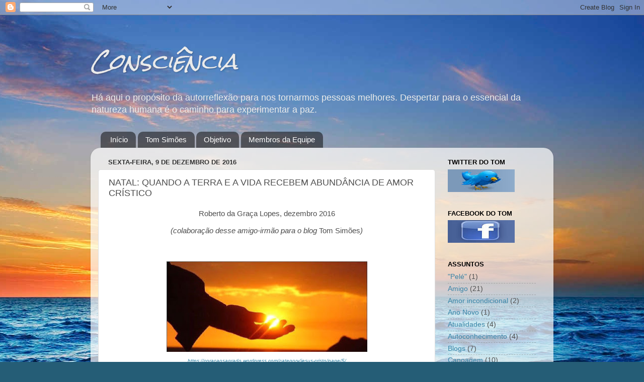

--- FILE ---
content_type: text/html; charset=UTF-8
request_url: http://www.tomsimoes.com/2016/12/natal-quando-terra-e-vida-recebem.html
body_size: 23543
content:
<!DOCTYPE html>
<html class='v2' dir='ltr' xmlns='http://www.w3.org/1999/xhtml' xmlns:b='http://www.google.com/2005/gml/b' xmlns:data='http://www.google.com/2005/gml/data' xmlns:expr='http://www.google.com/2005/gml/expr'>
<head>
<link href='https://www.blogger.com/static/v1/widgets/4128112664-css_bundle_v2.css' rel='stylesheet' type='text/css'/>
<meta content='kU2qb0LpBv7XlwYP4VvcZcfpsoB1cYmV5rsm9JoPMis' name='google-site-verification'/>
<meta content='IE=EmulateIE7' http-equiv='X-UA-Compatible'/>
<meta content='width=1100' name='viewport'/>
<meta content='text/html; charset=UTF-8' http-equiv='Content-Type'/>
<meta content='blogger' name='generator'/>
<link href='http://www.tomsimoes.com/favicon.ico' rel='icon' type='image/x-icon'/>
<link href='http://www.tomsimoes.com/2016/12/natal-quando-terra-e-vida-recebem.html' rel='canonical'/>
<link rel="alternate" type="application/atom+xml" title="Consciência - Atom" href="http://www.tomsimoes.com/feeds/posts/default" />
<link rel="alternate" type="application/rss+xml" title="Consciência - RSS" href="http://www.tomsimoes.com/feeds/posts/default?alt=rss" />
<link rel="service.post" type="application/atom+xml" title="Consciência - Atom" href="https://www.blogger.com/feeds/3570095197800655565/posts/default" />

<link rel="alternate" type="application/atom+xml" title="Consciência - Atom" href="http://www.tomsimoes.com/feeds/3948613322440310761/comments/default" />
<!--Can't find substitution for tag [blog.ieCssRetrofitLinks]-->
<link href='https://blogger.googleusercontent.com/img/b/R29vZ2xl/AVvXsEhDKw2S6J97Z5n40Dv0Yg2rPNbPFJMR-K1-fZOlLV-MrgZXswM_bNAUaZmvb_TZLCXlH3NJiJlTlYjANwCI0OAtIRKeu65kwkcofTzg8ddigPHs0O-vbxXLZF8g_cv_chKM0ZWMJpZHD1E/s400/Tom+natal+1.jpg' rel='image_src'/>
<meta content='http://www.tomsimoes.com/2016/12/natal-quando-terra-e-vida-recebem.html' property='og:url'/>
<meta content='NATAL: QUANDO A TERRA E A VIDA RECEBEM ABUNDÂNCIA DE AMOR CRÍSTICO' property='og:title'/>
<meta content=' Roberto da Graça Lopes, dezembro 2016       (colaboração desse amigo-irmão para o blog Tom Simões )       https://coracaosagrado.wordpress....' property='og:description'/>
<meta content='https://blogger.googleusercontent.com/img/b/R29vZ2xl/AVvXsEhDKw2S6J97Z5n40Dv0Yg2rPNbPFJMR-K1-fZOlLV-MrgZXswM_bNAUaZmvb_TZLCXlH3NJiJlTlYjANwCI0OAtIRKeu65kwkcofTzg8ddigPHs0O-vbxXLZF8g_cv_chKM0ZWMJpZHD1E/w1200-h630-p-k-no-nu/Tom+natal+1.jpg' property='og:image'/>
<title>Consciência: NATAL: QUANDO A TERRA E A VIDA RECEBEM ABUNDÂNCIA DE AMOR CRÍSTICO</title>
<style type='text/css'>@font-face{font-family:'Rock Salt';font-style:normal;font-weight:400;font-display:swap;src:url(//fonts.gstatic.com/s/rocksalt/v24/MwQ0bhv11fWD6QsAVOZrt0M6p7NGrQ.woff2)format('woff2');unicode-range:U+0000-00FF,U+0131,U+0152-0153,U+02BB-02BC,U+02C6,U+02DA,U+02DC,U+0304,U+0308,U+0329,U+2000-206F,U+20AC,U+2122,U+2191,U+2193,U+2212,U+2215,U+FEFF,U+FFFD;}</style>
<style id='page-skin-1' type='text/css'><!--
/*-----------------------------------------------
Blogger Template Style
Name:     Picture Window
Designer: Josh Peterson
URL:      www.noaesthetic.com
----------------------------------------------- */
/* Variable definitions
====================
<Variable name="keycolor" description="Main Color" type="color" default="#1a222a"/>
<Variable name="body.background" description="Body Background" type="background"
color="#2e89a7" default="#111111 url(http://themes.googleusercontent.com/image?id=1OACCYOE0-eoTRTfsBuX1NMN9nz599ufI1Jh0CggPFA_sK80AGkIr8pLtYRpNUKPmwtEa) repeat-x fixed top center"/>
<Group description="Page Text" selector="body">
<Variable name="body.font" description="Font" type="font"
default="normal normal 15px Arial, Tahoma, Helvetica, FreeSans, sans-serif"/>
<Variable name="body.text.color" description="Text Color" type="color" default="#333333"/>
</Group>
<Group description="Backgrounds" selector=".body-fauxcolumns-outer">
<Variable name="body.background.color" description="Outer Background" type="color" default="#296695"/>
<Variable name="header.background.color" description="Header Background" type="color" default="transparent"/>
<Variable name="post.background.color" description="Post Background" type="color" default="#ffffff"/>
</Group>
<Group description="Links" selector=".main-outer">
<Variable name="link.color" description="Link Color" type="color" default="#336699"/>
<Variable name="link.visited.color" description="Visited Color" type="color" default="#6699cc"/>
<Variable name="link.hover.color" description="Hover Color" type="color" default="#33aaff"/>
</Group>
<Group description="Blog Title" selector=".header h1">
<Variable name="header.font" description="Title Font" type="font"
default="normal normal 36px Arial, Tahoma, Helvetica, FreeSans, sans-serif"/>
<Variable name="header.text.color" description="Text Color" type="color" default="#ffffff" />
</Group>
<Group description="Tabs Text" selector=".tabs-inner .widget li a">
<Variable name="tabs.font" description="Font" type="font"
default="normal normal 15px Arial, Tahoma, Helvetica, FreeSans, sans-serif"/>
<Variable name="tabs.text.color" description="Text Color" type="color" default="#ffffff"/>
<Variable name="tabs.selected.text.color" description="Selected Color" type="color" default="#3885a8"/>
</Group>
<Group description="Tabs Background" selector=".tabs-outer .PageList">
<Variable name="tabs.background.color" description="Background Color" type="color" default="transparent"/>
<Variable name="tabs.selected.background.color" description="Selected Color" type="color" default="transparent"/>
<Variable name="tabs.separator.color" description="Separator Color" type="color" default="transparent"/>
</Group>
<Group description="Post Title" selector="h3.post-title, .comments h4">
<Variable name="post.title.font" description="Title Font" type="font"
default="normal normal 18px Arial, Tahoma, Helvetica, FreeSans, sans-serif"/>
</Group>
<Group description="Date Header" selector=".date-header">
<Variable name="date.header.color" description="Text Color" type="color" default="#4e4e4e"/>
</Group>
<Group description="Post" selector=".post">
<Variable name="post.footer.text.color" description="Footer Text Color" type="color" default="#999999"/>
<Variable name="post.border.color" description="Border Color" type="color" default="#dddddd"/>
</Group>
<Group description="Gadgets" selector="h2">
<Variable name="widget.title.font" description="Title Font" type="font"
default="bold normal 13px Arial, Tahoma, Helvetica, FreeSans, sans-serif"/>
<Variable name="widget.title.text.color" description="Title Color" type="color" default="#888888"/>
</Group>
<Group description="Footer" selector=".footer-outer">
<Variable name="footer.text.color" description="Text Color" type="color" default="#cccccc"/>
<Variable name="footer.widget.title.text.color" description="Gadget Title Color" type="color" default="#aaaaaa"/>
</Group>
<Group description="Footer Links" selector=".footer-outer">
<Variable name="footer.link.color" description="Link Color" type="color" default="#99ccee"/>
<Variable name="footer.link.visited.color" description="Visited Color" type="color" default="#77aaee"/>
<Variable name="footer.link.hover.color" description="Hover Color" type="color" default="#33aaff"/>
</Group>
<Variable name="content.margin" description="Content Margin Top" type="length" default="20px"/>
<Variable name="content.padding" description="Content Padding" type="length" default="0"/>
<Variable name="content.background" description="Content Background" type="background"
default="transparent none repeat scroll top left"/>
<Variable name="content.border.radius" description="Content Border Radius" type="length" default="0"/>
<Variable name="content.shadow.spread" description="Content Shadow Spread" type="length" default="0"/>
<Variable name="header.padding" description="Header Padding" type="length" default="0"/>
<Variable name="header.background.gradient" description="Header Gradient" type="url"
default="none"/>
<Variable name="header.border.radius" description="Header Border Radius" type="length" default="0"/>
<Variable name="main.border.radius.top" description="Main Border Radius" type="length" default="20px"/>
<Variable name="footer.border.radius.top" description="Footer Border Radius Top" type="length" default="0"/>
<Variable name="footer.border.radius.bottom" description="Footer Border Radius Bottom" type="length" default="20px"/>
<Variable name="region.shadow.spread" description="Main and Footer Shadow Spread" type="length" default="3px"/>
<Variable name="region.shadow.offset" description="Main and Footer Shadow Offset" type="length" default="1px"/>
<Variable name="tabs.background.gradient" description="Tab Background Gradient" type="url" default="none"/>
<Variable name="tab.selected.background.gradient" description="Selected Tab Background" type="url"
default="url(http://www.blogblog.com/1kt/transparent/white80.png)"/>
<Variable name="tab.background" description="Tab Background" type="background"
default="transparent url(http://www.blogblog.com/1kt/transparent/black50.png) repeat scroll top left"/>
<Variable name="tab.border.radius" description="Tab Border Radius" type="length" default="10px" />
<Variable name="tab.first.border.radius" description="First Tab Border Radius" type="length" default="10px" />
<Variable name="tabs.border.radius" description="Tabs Border Radius" type="length" default="0" />
<Variable name="tabs.spacing" description="Tab Spacing" type="length" default=".25em"/>
<Variable name="tabs.margin.bottom" description="Tab Margin Bottom" type="length" default="0"/>
<Variable name="tabs.margin.sides" description="Tab Margin Sides" type="length" default="20px"/>
<Variable name="main.background" description="Main Background" type="background"
default="transparent url(http://www.blogblog.com/1kt/transparent/white80.png) repeat scroll top left"/>
<Variable name="main.padding.sides" description="Main Padding Sides" type="length" default="20px"/>
<Variable name="footer.background" description="Footer Background" type="background"
default="transparent url(http://www.blogblog.com/1kt/transparent/black50.png) repeat scroll top left"/>
<Variable name="post.margin.sides" description="Post Margin Sides" type="length" default="-20px"/>
<Variable name="post.border.radius" description="Post Border Radius" type="length" default="5px"/>
<Variable name="widget.title.text.transform" description="Widget Title Text Transform" type="string" default="uppercase"/>
<Variable name="mobile.background.overlay" description="Mobile Background Overlay" type="string"
default="transparent none repeat scroll top left"/>
<Variable name="startSide" description="Side where text starts in blog language" type="automatic" default="left"/>
<Variable name="endSide" description="Side where text ends in blog language" type="automatic" default="right"/>
*/
/* Content
----------------------------------------------- */
body {
font: normal normal 15px Arial, Tahoma, Helvetica, FreeSans, sans-serif;
color: #4e4e4e;
background: #255d76 url(http://themes.googleusercontent.com/image?id=1d5-AoV5FSqVmD98mqM13Nrv9xlf118cY_fjPftO7Ig1SL221ESVT6wAfvdMwPc1DEzb9) no-repeat fixed top center /* Credit: konradlew (http://www.istockphoto.com/googleimages.php?id=3566457&platform=blogger) */;
}
html body .region-inner {
min-width: 0;
max-width: 100%;
width: auto;
}
.content-outer {
font-size: 90%;
}
a:link {
text-decoration:none;
color: #3885a8;
}
a:visited {
text-decoration:none;
color: #6db0ce;
}
a:hover {
text-decoration:underline;
color: #3cd3ff;
}
.content-outer {
background: transparent none repeat scroll top left;
-moz-border-radius: 0;
-webkit-border-radius: 0;
-goog-ms-border-radius: 0;
border-radius: 0;
-moz-box-shadow: 0 0 0 rgba(0, 0, 0, .15);
-webkit-box-shadow: 0 0 0 rgba(0, 0, 0, .15);
-goog-ms-box-shadow: 0 0 0 rgba(0, 0, 0, .15);
box-shadow: 0 0 0 rgba(0, 0, 0, .15);
margin: 20px auto;
}
.content-inner {
padding: 0;
}
/* Header
----------------------------------------------- */
.header-outer {
background: transparent none repeat-x scroll top left;
_background-image: none;
color: #ebebeb;
-moz-border-radius: 0;
-webkit-border-radius: 0;
-goog-ms-border-radius: 0;
border-radius: 0;
}
.Header img, .Header #header-inner {
-moz-border-radius: 0;
-webkit-border-radius: 0;
-goog-ms-border-radius: 0;
border-radius: 0;
}
.header-inner .Header .titlewrapper,
.header-inner .Header .descriptionwrapper {
padding-left: 0;
padding-right: 0;
}
.Header h1 {
font: italic normal 42px Rock Salt;
text-shadow: 1px 1px 3px rgba(0, 0, 0, 0.3);
}
.Header h1 a {
color: #ebebeb;
}
.Header .description {
font-size: 130%;
}
/* Tabs
----------------------------------------------- */
.tabs-inner {
margin: .5em 20px 0;
padding: 0;
}
.tabs-inner .section {
margin: 0;
}
.tabs-inner .widget ul {
padding: 0;
background: transparent none repeat scroll bottom;
-moz-border-radius: 0;
-webkit-border-radius: 0;
-goog-ms-border-radius: 0;
border-radius: 0;
}
.tabs-inner .widget li {
border: none;
}
.tabs-inner .widget li a {
display: inline-block;
padding: .5em 1em;
margin-right: .25em;
color: #ffffff;
font: normal normal 15px Arial, Tahoma, Helvetica, FreeSans, sans-serif;
-moz-border-radius: 10px 10px 0 0;
-webkit-border-top-left-radius: 10px;
-webkit-border-top-right-radius: 10px;
-goog-ms-border-radius: 10px 10px 0 0;
border-radius: 10px 10px 0 0;
background: transparent url(http://www.blogblog.com/1kt/transparent/black50.png) repeat scroll top left;
border-right: 1px solid transparent;
}
.tabs-inner .widget li:first-child a {
padding-left: 1.25em;
-moz-border-radius-topleft: 10px;
-moz-border-radius-bottomleft: 0;
-webkit-border-top-left-radius: 10px;
-webkit-border-bottom-left-radius: 0;
-goog-ms-border-top-left-radius: 10px;
-goog-ms-border-bottom-left-radius: 0;
border-top-left-radius: 10px;
border-bottom-left-radius: 0;
}
.tabs-inner .widget li.selected a,
.tabs-inner .widget li a:hover {
position: relative;
z-index: 1;
background: transparent url(http://www.blogblog.com/1kt/transparent/white80.png) repeat scroll bottom;
color: #3885a8;
-moz-box-shadow: 0 0 3px rgba(0, 0, 0, .15);
-webkit-box-shadow: 0 0 3px rgba(0, 0, 0, .15);
-goog-ms-box-shadow: 0 0 3px rgba(0, 0, 0, .15);
box-shadow: 0 0 3px rgba(0, 0, 0, .15);
}
/* Headings
----------------------------------------------- */
h2 {
font: bold normal 13px Arial, Tahoma, Helvetica, FreeSans, sans-serif;
text-transform: uppercase;
color: #000000;
margin: .5em 0;
}
/* Main
----------------------------------------------- */
.main-outer {
background: transparent url(http://www.blogblog.com/1kt/transparent/white80.png) repeat scroll top left;
-moz-border-radius: 20px 20px 0 0;
-webkit-border-top-left-radius: 20px;
-webkit-border-top-right-radius: 20px;
-webkit-border-bottom-left-radius: 0;
-webkit-border-bottom-right-radius: 0;
-goog-ms-border-radius: 20px 20px 0 0;
border-radius: 20px 20px 0 0;
-moz-box-shadow: 0 1px 3px rgba(0, 0, 0, .15);
-webkit-box-shadow: 0 1px 3px rgba(0, 0, 0, .15);
-goog-ms-box-shadow: 0 1px 3px rgba(0, 0, 0, .15);
box-shadow: 0 1px 3px rgba(0, 0, 0, .15);
}
.main-inner {
padding: 15px 20px 20px;
}
.main-inner .column-center-inner {
padding: 0 0;
}
.main-inner .column-left-inner {
padding-left: 0;
}
.main-inner .column-right-inner {
padding-right: 0;
}
/* Posts
----------------------------------------------- */
h3.post-title {
margin: 0;
font: normal normal 18px Arial, Tahoma, Helvetica, FreeSans, sans-serif;
}
.comments h4 {
margin: 1em 0 0;
font: normal normal 18px Arial, Tahoma, Helvetica, FreeSans, sans-serif;
}
.date-header span {
color: #333333;
}
.post-outer {
background-color: #ffffff;
border: solid 1px #dfdfdf;
-moz-border-radius: 5px;
-webkit-border-radius: 5px;
border-radius: 5px;
-goog-ms-border-radius: 5px;
padding: 15px 20px;
margin: 0 -20px 20px;
}
.post-body {
line-height: 1.4;
font-size: 110%;
position: relative;
}
.post-header {
margin: 0 0 1.5em;
color: #9d9d9d;
line-height: 1.6;
}
.post-footer {
margin: .5em 0 0;
color: #9d9d9d;
line-height: 1.6;
}
#blog-pager {
font-size: 140%
}
#comments .comment-author {
padding-top: 1.5em;
border-top: dashed 1px #ccc;
border-top: dashed 1px rgba(128, 128, 128, .5);
background-position: 0 1.5em;
}
#comments .comment-author:first-child {
padding-top: 0;
border-top: none;
}
.avatar-image-container {
margin: .2em 0 0;
}
/* Comments
----------------------------------------------- */
.comments .comments-content .icon.blog-author {
background-repeat: no-repeat;
background-image: url([data-uri]);
}
.comments .comments-content .loadmore a {
border-top: 1px solid #3cd3ff;
border-bottom: 1px solid #3cd3ff;
}
.comments .continue {
border-top: 2px solid #3cd3ff;
}
/* Widgets
----------------------------------------------- */
.widget ul, .widget #ArchiveList ul.flat {
padding: 0;
list-style: none;
}
.widget ul li, .widget #ArchiveList ul.flat li {
border-top: dashed 1px #ccc;
border-top: dashed 1px rgba(128, 128, 128, .5);
}
.widget ul li:first-child, .widget #ArchiveList ul.flat li:first-child {
border-top: none;
}
.widget .post-body ul {
list-style: disc;
}
.widget .post-body ul li {
border: none;
}
/* Footer
----------------------------------------------- */
.footer-outer {
color:#cecece;
background: transparent url(http://www.blogblog.com/1kt/transparent/black50.png) repeat scroll top left;
-moz-border-radius: 0 0 20px 20px;
-webkit-border-top-left-radius: 0;
-webkit-border-top-right-radius: 0;
-webkit-border-bottom-left-radius: 20px;
-webkit-border-bottom-right-radius: 20px;
-goog-ms-border-radius: 0 0 20px 20px;
border-radius: 0 0 20px 20px;
-moz-box-shadow: 0 1px 3px rgba(0, 0, 0, .15);
-webkit-box-shadow: 0 1px 3px rgba(0, 0, 0, .15);
-goog-ms-box-shadow: 0 1px 3px rgba(0, 0, 0, .15);
box-shadow: 0 1px 3px rgba(0, 0, 0, .15);
}
.footer-inner {
padding: 10px 20px 20px;
}
.footer-outer a {
color: #9edeee;
}
.footer-outer a:visited {
color: #7dc3ee;
}
.footer-outer a:hover {
color: #3cd3ff;
}
.footer-outer .widget h2 {
color: #aeaeae;
}
/* Mobile
----------------------------------------------- */
html body.mobile {
height: auto;
}
html body.mobile {
min-height: 480px;
background-size: 100% auto;
}
.mobile .body-fauxcolumn-outer {
background: transparent none repeat scroll top left;
}
html .mobile .mobile-date-outer, html .mobile .blog-pager {
border-bottom: none;
background: transparent url(http://www.blogblog.com/1kt/transparent/white80.png) repeat scroll top left;
margin-bottom: 10px;
}
.mobile .date-outer {
background: transparent url(http://www.blogblog.com/1kt/transparent/white80.png) repeat scroll top left;
}
.mobile .header-outer, .mobile .main-outer,
.mobile .post-outer, .mobile .footer-outer {
-moz-border-radius: 0;
-webkit-border-radius: 0;
-goog-ms-border-radius: 0;
border-radius: 0;
}
.mobile .content-outer,
.mobile .main-outer,
.mobile .post-outer {
background: inherit;
border: none;
}
.mobile .content-outer {
font-size: 100%;
}
.mobile-link-button {
background-color: #3885a8;
}
.mobile-link-button a:link, .mobile-link-button a:visited {
color: #ffffff;
}
.mobile-index-contents {
color: #4e4e4e;
}
.mobile .tabs-inner .PageList .widget-content {
background: transparent url(http://www.blogblog.com/1kt/transparent/white80.png) repeat scroll bottom;
color: #3885a8;
}
.mobile .tabs-inner .PageList .widget-content .pagelist-arrow {
border-left: 1px solid transparent;
}

--></style>
<style id='template-skin-1' type='text/css'><!--
body {
min-width: 920px;
}
.content-outer, .content-fauxcolumn-outer, .region-inner {
min-width: 920px;
max-width: 920px;
_width: 920px;
}
.main-inner .columns {
padding-left: 0px;
padding-right: 220px;
}
.main-inner .fauxcolumn-center-outer {
left: 0px;
right: 220px;
/* IE6 does not respect left and right together */
_width: expression(this.parentNode.offsetWidth -
parseInt("0px") -
parseInt("220px") + 'px');
}
.main-inner .fauxcolumn-left-outer {
width: 0px;
}
.main-inner .fauxcolumn-right-outer {
width: 220px;
}
.main-inner .column-left-outer {
width: 0px;
right: 100%;
margin-left: -0px;
}
.main-inner .column-right-outer {
width: 220px;
margin-right: -220px;
}
#layout {
min-width: 0;
}
#layout .content-outer {
min-width: 0;
width: 800px;
}
#layout .region-inner {
min-width: 0;
width: auto;
}
--></style>
<link href='https://www.blogger.com/dyn-css/authorization.css?targetBlogID=3570095197800655565&amp;zx=91101535-8e0a-4ef1-a1a9-054026530976' media='none' onload='if(media!=&#39;all&#39;)media=&#39;all&#39;' rel='stylesheet'/><noscript><link href='https://www.blogger.com/dyn-css/authorization.css?targetBlogID=3570095197800655565&amp;zx=91101535-8e0a-4ef1-a1a9-054026530976' rel='stylesheet'/></noscript>
<meta name='google-adsense-platform-account' content='ca-host-pub-1556223355139109'/>
<meta name='google-adsense-platform-domain' content='blogspot.com'/>

</head>
<body class='loading'>
<div class='navbar section' id='navbar'><div class='widget Navbar' data-version='1' id='Navbar1'><script type="text/javascript">
    function setAttributeOnload(object, attribute, val) {
      if(window.addEventListener) {
        window.addEventListener('load',
          function(){ object[attribute] = val; }, false);
      } else {
        window.attachEvent('onload', function(){ object[attribute] = val; });
      }
    }
  </script>
<div id="navbar-iframe-container"></div>
<script type="text/javascript" src="https://apis.google.com/js/platform.js"></script>
<script type="text/javascript">
      gapi.load("gapi.iframes:gapi.iframes.style.bubble", function() {
        if (gapi.iframes && gapi.iframes.getContext) {
          gapi.iframes.getContext().openChild({
              url: 'https://www.blogger.com/navbar/3570095197800655565?po\x3d3948613322440310761\x26origin\x3dhttp://www.tomsimoes.com',
              where: document.getElementById("navbar-iframe-container"),
              id: "navbar-iframe"
          });
        }
      });
    </script><script type="text/javascript">
(function() {
var script = document.createElement('script');
script.type = 'text/javascript';
script.src = '//pagead2.googlesyndication.com/pagead/js/google_top_exp.js';
var head = document.getElementsByTagName('head')[0];
if (head) {
head.appendChild(script);
}})();
</script>
</div></div>
<div class='body-fauxcolumns'>
<div class='fauxcolumn-outer body-fauxcolumn-outer'>
<div class='cap-top'>
<div class='cap-left'></div>
<div class='cap-right'></div>
</div>
<div class='fauxborder-left'>
<div class='fauxborder-right'></div>
<div class='fauxcolumn-inner'>
</div>
</div>
<div class='cap-bottom'>
<div class='cap-left'></div>
<div class='cap-right'></div>
</div>
</div>
</div>
<div class='content'>
<div class='content-fauxcolumns'>
<div class='fauxcolumn-outer content-fauxcolumn-outer'>
<div class='cap-top'>
<div class='cap-left'></div>
<div class='cap-right'></div>
</div>
<div class='fauxborder-left'>
<div class='fauxborder-right'></div>
<div class='fauxcolumn-inner'>
</div>
</div>
<div class='cap-bottom'>
<div class='cap-left'></div>
<div class='cap-right'></div>
</div>
</div>
</div>
<div class='content-outer'>
<div class='content-cap-top cap-top'>
<div class='cap-left'></div>
<div class='cap-right'></div>
</div>
<div class='fauxborder-left content-fauxborder-left'>
<div class='fauxborder-right content-fauxborder-right'></div>
<div class='content-inner'>
<header>
<div class='header-outer'>
<div class='header-cap-top cap-top'>
<div class='cap-left'></div>
<div class='cap-right'></div>
</div>
<div class='fauxborder-left header-fauxborder-left'>
<div class='fauxborder-right header-fauxborder-right'></div>
<div class='region-inner header-inner'>
<div class='header section' id='header'><div class='widget Header' data-version='1' id='Header1'>
<div id='header-inner'>
<div class='titlewrapper'>
<h1 class='title'>
<a href='http://www.tomsimoes.com/'>
Consciência
</a>
</h1>
</div>
<div class='descriptionwrapper'>
<p class='description'><span>Há aqui o propósito da autorreflexão para nos tornarmos pessoas melhores.
 Despertar para o essencial da natureza humana é o caminho para experimentar a paz.</span></p>
</div>
</div>
</div></div>
</div>
</div>
<div class='header-cap-bottom cap-bottom'>
<div class='cap-left'></div>
<div class='cap-right'></div>
</div>
</div>
</header>
<div class='tabs-outer'>
<div class='tabs-cap-top cap-top'>
<div class='cap-left'></div>
<div class='cap-right'></div>
</div>
<div class='fauxborder-left tabs-fauxborder-left'>
<div class='fauxborder-right tabs-fauxborder-right'></div>
<div class='region-inner tabs-inner'>
<div class='tabs section' id='crosscol'><div class='widget PageList' data-version='1' id='PageList1'>
<h2>Páginas</h2>
<div class='widget-content'>
<ul>
<li>
<a href='http://www.tomsimoes.com/'>Início</a>
</li>
<li>
<a href='http://www.tomsimoes.com/p/tom-simoes.html'>Tom Simões</a>
</li>
<li>
<a href='http://www.tomsimoes.com/p/objetivo.html'>Objetivo</a>
</li>
<li>
<a href='http://www.tomsimoes.com/p/membros-da-equipe.html'>Membros da Equipe</a>
</li>
</ul>
<div class='clear'></div>
</div>
</div></div>
<div class='tabs no-items section' id='crosscol-overflow'></div>
</div>
</div>
<div class='tabs-cap-bottom cap-bottom'>
<div class='cap-left'></div>
<div class='cap-right'></div>
</div>
</div>
<div class='main-outer'>
<div class='main-cap-top cap-top'>
<div class='cap-left'></div>
<div class='cap-right'></div>
</div>
<div class='fauxborder-left main-fauxborder-left'>
<div class='fauxborder-right main-fauxborder-right'></div>
<div class='region-inner main-inner'>
<div class='columns fauxcolumns'>
<div class='fauxcolumn-outer fauxcolumn-center-outer'>
<div class='cap-top'>
<div class='cap-left'></div>
<div class='cap-right'></div>
</div>
<div class='fauxborder-left'>
<div class='fauxborder-right'></div>
<div class='fauxcolumn-inner'>
</div>
</div>
<div class='cap-bottom'>
<div class='cap-left'></div>
<div class='cap-right'></div>
</div>
</div>
<div class='fauxcolumn-outer fauxcolumn-left-outer'>
<div class='cap-top'>
<div class='cap-left'></div>
<div class='cap-right'></div>
</div>
<div class='fauxborder-left'>
<div class='fauxborder-right'></div>
<div class='fauxcolumn-inner'>
</div>
</div>
<div class='cap-bottom'>
<div class='cap-left'></div>
<div class='cap-right'></div>
</div>
</div>
<div class='fauxcolumn-outer fauxcolumn-right-outer'>
<div class='cap-top'>
<div class='cap-left'></div>
<div class='cap-right'></div>
</div>
<div class='fauxborder-left'>
<div class='fauxborder-right'></div>
<div class='fauxcolumn-inner'>
</div>
</div>
<div class='cap-bottom'>
<div class='cap-left'></div>
<div class='cap-right'></div>
</div>
</div>
<!-- corrects IE6 width calculation -->
<div class='columns-inner'>
<div class='column-center-outer'>
<div class='column-center-inner'>
<div class='main section' id='main'><div class='widget Blog' data-version='1' id='Blog1'>
<div class='blog-posts hfeed'>

          <div class="date-outer">
        
<h2 class='date-header'><span>sexta-feira, 9 de dezembro de 2016</span></h2>

          <div class="date-posts">
        
<div class='post-outer'>
<div class='post hentry' itemscope='itemscope' itemtype='http://schema.org/BlogPosting'>
<a name='3948613322440310761'></a>
<h3 class='post-title entry-title' itemprop='name'>
NATAL: QUANDO A TERRA E A VIDA RECEBEM ABUNDÂNCIA DE AMOR CRÍSTICO
</h3>
<div class='post-header'>
<div class='post-header-line-1'></div>
</div>
<div class='post-body entry-content' id='post-body-3948613322440310761' itemprop='articleBody'>
<div align="center" class="MsoNormal" style="margin-bottom: 10.0pt; text-align: center;">
<span style="font-family: &quot;calibri&quot; , sans-serif;">Roberto da Graça Lopes, dezembro 2016 </span><span style="color: windowtext; font-family: &quot;times new roman&quot; , serif;"><o:p></o:p></span></div>
<div class="MsoNormal" style="line-height: 150%; margin-bottom: 10.0pt; text-align: justify;">
<span style="color: #595959; font-family: &quot;verdana&quot; , sans-serif; line-height: 150%;">

</span></div>
<div align="center" class="MsoNormal" style="margin-bottom: 10.0pt; text-align: center;">
<i><span style="font-family: &quot;calibri&quot; , sans-serif;">(colaboração desse amigo-irmão para o blog </span></i><span style="font-family: &quot;calibri&quot; , sans-serif;">Tom Simões<i>)</i></span><span style="font-family: &quot;times new roman&quot; , serif; font-size: 12.0pt;"><o:p></o:p></span></div>
<div class="MsoNormal" style="line-height: 150%; margin-bottom: 10.0pt; text-align: justify;">
<span style="color: #595959; font-family: &quot;verdana&quot; , sans-serif; font-size: 10.0pt; line-height: 150%;"><span style="color: windowtext;"><br /></span></span></div>
<div class="separator" style="clear: both; text-align: center;">
<a href="https://blogger.googleusercontent.com/img/b/R29vZ2xl/AVvXsEhDKw2S6J97Z5n40Dv0Yg2rPNbPFJMR-K1-fZOlLV-MrgZXswM_bNAUaZmvb_TZLCXlH3NJiJlTlYjANwCI0OAtIRKeu65kwkcofTzg8ddigPHs0O-vbxXLZF8g_cv_chKM0ZWMJpZHD1E/s1600/Tom+natal+1.jpg" imageanchor="1" style="margin-left: 1em; margin-right: 1em;"><img border="0" height="181" src="https://blogger.googleusercontent.com/img/b/R29vZ2xl/AVvXsEhDKw2S6J97Z5n40Dv0Yg2rPNbPFJMR-K1-fZOlLV-MrgZXswM_bNAUaZmvb_TZLCXlH3NJiJlTlYjANwCI0OAtIRKeu65kwkcofTzg8ddigPHs0O-vbxXLZF8g_cv_chKM0ZWMJpZHD1E/s400/Tom+natal+1.jpg" width="400" /></a></div>
<div align="center" class="MsoNormal" style="margin-bottom: 10.0pt; text-align: center;">
<i><span style="color: blue; font-family: &quot;calibri&quot; , sans-serif;"><a href="https://coracaosagrado.wordpress.com/category/jesus-cristo/page/5/"><span style="font-size: x-small;">https://coracaosagrado.wordpress.com/category/jesus-cristo/page/5/</span></a></span></i><span style="font-family: &quot;times new roman&quot; , serif; font-size: 12.0pt;"><o:p></o:p></span></div>
<div align="center" class="MsoNormal" style="margin-bottom: 10.0pt; text-align: center;">
<i><br /></i></div>
<div class="MsoNormal" style="line-height: 150%; margin-bottom: 10.0pt; text-align: justify;">
<div class="MsoNormal" style="line-height: 150%; margin-bottom: 10pt;">
<span style="color: #7f7f7f; font-family: &quot;verdana&quot; , sans-serif; font-size: 10.0pt; line-height: 150%;"><span style="color: windowtext;">QUANDO É NATAL? Rossano
Sobrinho nos traz esta reflexão em sua obra &#8216;<i>Evolução pelo amor</i>&#8217;: &#8220;[...]
É Natal quando, além dos familiares e amigos, além dos &#8216;próximos mais
próximos&#8217;, também nos lembramos daqueles irmãos mais distantes, os últimos da
Terra, os esquecidos do mundo. É Natal quando não deixamos que a saudade do
ente querido que nos deixou se transforme em revolta ou desespero, cantando o
hino da esperança na certeza do reencontro. É Natal, finalmente, quando nossos
olhos vislumbrarem para além do brilho passageiro das luzes que iluminam casas,
bairros e cidades, percebendo a claridade excelsa que desce do Mais Alto, da
eterna Estrela de Belém, convidando todos os homens e mulheres à permanente
renovação do Bem e à vivência ininterrupta do verdadeiro Amor.&#8221; <o:p></o:p></span></span></div>
<div class="MsoNormal" style="line-height: 150%; margin-bottom: 10pt;">
<span style="color: #7f7f7f; font-family: &quot;verdana&quot; , sans-serif; font-size: 10.0pt; line-height: 150%;"><span style="color: windowtext;">Na visão de Carlos
Heitor Cony (&#8216;<i>O Natal de cada um</i>&#8217;, <i>Folha de S. Paulo</i>, 27/12/2015),
&#8220;Natal é um oásis de protocolar e epidérmica boa vontade entre os homens.
Convencionou-se um &#8216;espírito de Natal&#8217;, que inclui uma decoração específica, um
peru específico e alguns ritos também específicos. Mas, além das decorações,
dos perus e dos ritos, a Humanidade procura realmente esforçar-se para merecer
um Natal que seja digno do Natal. No resto do ano, os homens flutuam entre a
calhordice e a estupidez. A pausa é necessária, quanto mais não seja, para
relaxar ódios e tensões&#8221;.</span></span></div>
<a name="more"></a><o:p></o:p><br />
<div class="MsoNormal" style="line-height: 150%; margin-bottom: 10pt;">
<span style="color: #7f7f7f; font-family: &quot;verdana&quot; , sans-serif; font-size: 10.0pt; line-height: 150%;"><span style="color: windowtext;">Há mais de 2000 anos,
por decreto e misericórdia divinos, o milagre da vinda do Cristo aconteceu. E o
coração dos Homens foi alçado à condição de templo interior. E hoje, mesmo em
tempos de contestação e dúvidas, onde se buscam provas da existência de Deus, o
coração não se engana e na época do Natal percebe algo diferente no ar. É
quando a Terra e a Vida recebem abundância de Amor Crístico. É um chamado à
espiritualização, para que cada um acelere a construção de seu paraíso pessoal.
<o:p></o:p></span></span></div>
<div class="MsoNormal" style="line-height: 150%; margin-bottom: 10pt;">
<span style="color: #7f7f7f; font-family: &quot;verdana&quot; , sans-serif; font-size: 10.0pt; line-height: 150%;"><span style="color: windowtext;">O Natal é então uma
oportunidade sagrada para que cada um possa escutar o Cristo Jesus no seu
coração e lhe dizer: &#8220;Faço o Bem a meu próximo, pois, através de Ti, meu Pai, o
próximo é meu irmão&#8221;. E que, no Ano Novo, cada um possa inaugurar somente
círculos de Misericórdia e Bem-aventurança que, saídos do coração humano e do
Cristo Jesus, a cada qual retornará. <o:p></o:p></span></span></div>
<div class="MsoNormal" style="line-height: 150%;">
<span style="color: #7f7f7f; font-family: &quot;verdana&quot; , sans-serif; font-size: 10.0pt; line-height: 150%;"><span style="color: windowtext;">Rudolf Steiner,
1861-1925, austríaco (filósofo, educador, artista e esoterista, fundador da
Antroposofia, da pedagogia Waldorf, da agricultura biodinâmica, da medicina
antroposófica, da euritmia etc.), disse: &#8220;Se quisermos festejar o Natal de modo
cristão, deve existir em nós próprios um Pastor e um Rei. Um Pastor que ouve o
que outras pessoas não ouvem, e que, com todas as formas de dedicação, mora
logo abaixo do Céu estrelado; a esse pastor, anjos anseiam por se revelarem. E
um Rei que distribui dádivas, que não se deixe guiar por nada mais a não ser
pela estrela das alturas e que se põe a caminho para ofertar todas as suas
dádivas, ao pé de uma manjedoura. Mas, além do Pastor e do Rei, deve existir em
nós também uma criança que quer nascer agora!&#8221;. <o:p></o:p></span></span></div>
<div class="MsoNormal" style="line-height: 150%;">
<br /></div>
<div class="MsoNormal" style="line-height: 150%;">
<span style="color: #7f7f7f; font-family: &quot;verdana&quot; , sans-serif; font-size: 10.0pt; line-height: 150%;"><span style="color: windowtext;">Que os Anjos do Natal
estejam conosco desde os domingos do Advento, época do ano em que algo superior
aflora cada vez mais em nós e diz: &#8220;Estou sempre contigo. Aquieta-te ao menos
por uns minutos ao dia e presta atenção em Mim. Eu Sou a voz interior do bom
conselho, a paz que te acalma, a porta do templo em que te transformas quando
Te ilumino. Estou sempre aqui, procura-me e partilharei contigo a minha
sabedoria e a minha alegria&#8221;. Este é o Cristo que habita no Homem e que busca
um pretexto para ser lembrado. Este é o Cristo sobre o qual queremos falar nas
leituras e conversas que antecedem o Natal. Porque em todos os Homens há uma
fome de pão, mas também uma fome de boas ideias, de consolo e de paz. E
precisamos alimentar condignamente o corpo, a mente e o coração, este a morada
do Cristo em cada um de nós.<o:p></o:p></span></span></div>
<div class="MsoNormal" style="line-height: 150%;">
<br /></div>
<div class="MsoNormal" style="line-height: 150%;">
<span style="color: #7f7f7f; font-family: &quot;verdana&quot; , sans-serif; font-size: 10.0pt; line-height: 150%;"><span style="color: windowtext;">O Advento (do latim <b>adventus</b>:
"chegada", do verbo <b>advenire</b>: &#8216;chegar a&#8217;) é o primeiro tempo
do ano cristão, e antecede o Natal. Para os cristãos é um tempo de alegria, de
expectativa, de restauração do imaginário amoroso do nascimento de Jesus, o
Cristo. Um tempo de estímulo à Fraternidade e à Paz. Um tempo que se estende
pelas quatro semanas que antecedem o Natal.<o:p></o:p></span></span></div>
<div class="MsoNormal" style="line-height: 150%;">
<br /></div>
<div class="MsoNormal" style="line-height: 150%;">
<span style="color: #7f7f7f; font-family: &quot;verdana&quot; , sans-serif; font-size: 10.0pt; line-height: 150%;"><span style="color: windowtext;">As velas da coroa do
Advento simbolizam essas quatro semanas. Quando ainda apagadas, vemos uma coroa
sem luz, sem brilho. Simboliza a experiência da escuridão. Mas, à medida que,
semana a semana, se aproxima o Natal, acendemos uma a uma as quatro velas, que
afastam a escuridão, assim como nos afastou da escuridão a chegada do Cristo
Jesus, há mais de dois mil anos uma nova luz no mundo, que traz aos corações a
Reconciliação e o Amor. <o:p></o:p></span></span></div>
<div class="MsoNormal" style="line-height: 150%;">
<br /></div>
<div class="MsoNormal" style="line-height: 150%;">
<br /></div>
<div class="separator" style="clear: both; text-align: center;">
<a href="https://blogger.googleusercontent.com/img/b/R29vZ2xl/AVvXsEg_hFAWVHAfSMHD-zzmTvgfZdyT_zzhyGjcDo-0FUS3I2dRW3cVdXbPRbYgE5PG4TijNZBuD0t1D_4IiG35OQX9_1dEna0gihBzR1095GREdrb4ETvCVkpZpuVPJ8dVWI1935M91uUDMoA/s1600/Tom+natal+2.jpg" imageanchor="1" style="margin-left: 1em; margin-right: 1em;"><img border="0" height="287" src="https://blogger.googleusercontent.com/img/b/R29vZ2xl/AVvXsEg_hFAWVHAfSMHD-zzmTvgfZdyT_zzhyGjcDo-0FUS3I2dRW3cVdXbPRbYgE5PG4TijNZBuD0t1D_4IiG35OQX9_1dEna0gihBzR1095GREdrb4ETvCVkpZpuVPJ8dVWI1935M91uUDMoA/s400/Tom+natal+2.jpg" width="400" /></a></div>
<div align="center" class="MsoNormal" style="line-height: 150%; text-align: center;">
<a href="http://www.itf.org.br/advento-caminhada-para-o-natal-do-senhor.html" style="font-family: Verdana, sans-serif;"><i><span style="color: #7f7f7f;"><span style="color: windowtext;"><span style="font-size: xx-small;">http://www.itf.org.br/advento-caminhada-para-o-natal-do-senhor.html</span></span></span></i></a></div>
<div align="center" class="MsoNormal" style="line-height: 150%; text-align: center;">
<br /></div>
<div class="MsoNormal" style="line-height: 150%;">
<br /></div>
<div class="MsoNormal" style="line-height: 150%;">
<span style="color: #7f7f7f; font-family: &quot;verdana&quot; , sans-serif; font-size: 10.0pt; line-height: 150%;"><span style="color: windowtext;">Chegou o tempo dos
domingos do Advento, quatro momentos para estarmos, como família, juntos.
Independentemente da crença espiritual de cada um, o que vale é o pretexto para
nos reunirmos e resgatarmos os encontros cada vez mais raros. Nessa época há
algo de diferente no ar, e todos nós somos capazes de sentir isso. Nos sentimos
mais alegres e confiantes, sentimentos muito bons para partilharmos. <o:p></o:p></span></span></div>
<div class="MsoNormal" style="line-height: 150%; margin: 0cm 2.2pt 6pt 0cm;">
<span style="color: #7f7f7f; font-family: &quot;verdana&quot; , sans-serif; font-size: 10.0pt; line-height: 150%;"><span style="color: windowtext;">No coração daqueles que
sentem uma inexplicável alegria com a chegada do Natal arde mais fortemente uma
Chama Divina. E ela é trina, ou seja, sua substância é a mescla perfeita de
Amor, Sabedoria e Poder. Qualidades que, não por coincidência, foram os
principais atributos de Jesus, o Cristo, quando caminhou sobre a Terra. <o:p></o:p></span></span></div>
<br />
<div class="MsoNormal" style="line-height: 150%; margin-bottom: 10pt;">
<span style="color: #7f7f7f; font-family: &quot;verdana&quot; , sans-serif; font-size: 10.0pt; line-height: 150%;"><span style="color: windowtext;">Quando estiveres
triste, diz: &#8220;EU SOU feliz&#8221;. E a alegria virá. Quando estiveres confuso, diz:
&#8220;EU SOU Luz&#8221;. E o discernimento virá. Quando estiveres tenso e agitado, diz:
&#8220;EU SOU Paz&#8221;. E a quietude virá. Quando quiseres ouvir a voz da tua verdadeira
consciência, diz simplesmente: &#8220;EU SOU um só com o meu Cristo&#8221;. Neste Natal,
que o Cristo veja em teu coração uma manjedoura que O acolha e acarinhe. Assim
receberás também a visita de José, de Maria, dos três Reis Magos e de todos os
Anjos que conseguires abraçar. Serás tão feliz quanto queiras. Esforça-te para
ser assim!<o:p></o:p></span></span></div>
</div>
<div style='clear: both;'></div>
</div>
<div class='post-footer'>
<div class='post-footer-line post-footer-line-1'><span class='post-timestamp'>
às
<a class='timestamp-link' href='http://www.tomsimoes.com/2016/12/natal-quando-terra-e-vida-recebem.html' itemprop='url' rel='bookmark' title='permanent link'><abbr class='published' itemprop='datePublished' title='2016-12-09T14:39:00-02:00'>14:39</abbr></a>
</span>
<span class='post-comment-link'>
</span>
<span class='post-icons'>
<span class='item-action'>
<a href='https://www.blogger.com/email-post/3570095197800655565/3948613322440310761' title='Enviar esta postagem'>
<img alt='' class='icon-action' height='13' src='http://img1.blogblog.com/img/icon18_email.gif' width='18'/>
</a>
</span>
<span class='item-control blog-admin pid-1813208717'>
<a href='https://www.blogger.com/post-edit.g?blogID=3570095197800655565&postID=3948613322440310761&from=pencil' title='Editar postagem'>
<img alt='' class='icon-action' height='18' src='https://resources.blogblog.com/img/icon18_edit_allbkg.gif' width='18'/>
</a>
</span>
</span>
<div class='post-share-buttons goog-inline-block'>
<a class='goog-inline-block share-button sb-email' href='https://www.blogger.com/share-post.g?blogID=3570095197800655565&postID=3948613322440310761&target=email' target='_blank' title='Enviar por e-mail'><span class='share-button-link-text'>Enviar por e-mail</span></a><a class='goog-inline-block share-button sb-blog' href='https://www.blogger.com/share-post.g?blogID=3570095197800655565&postID=3948613322440310761&target=blog' onclick='window.open(this.href, "_blank", "height=270,width=475"); return false;' target='_blank' title='Postar no blog!'><span class='share-button-link-text'>Postar no blog!</span></a><a class='goog-inline-block share-button sb-twitter' href='https://www.blogger.com/share-post.g?blogID=3570095197800655565&postID=3948613322440310761&target=twitter' target='_blank' title='Compartilhar no X'><span class='share-button-link-text'>Compartilhar no X</span></a><a class='goog-inline-block share-button sb-facebook' href='https://www.blogger.com/share-post.g?blogID=3570095197800655565&postID=3948613322440310761&target=facebook' onclick='window.open(this.href, "_blank", "height=430,width=640"); return false;' target='_blank' title='Compartilhar no Facebook'><span class='share-button-link-text'>Compartilhar no Facebook</span></a><a class='goog-inline-block share-button sb-pinterest' href='https://www.blogger.com/share-post.g?blogID=3570095197800655565&postID=3948613322440310761&target=pinterest' target='_blank' title='Compartilhar com o Pinterest'><span class='share-button-link-text'>Compartilhar com o Pinterest</span></a>
</div>
<span class='post-backlinks post-comment-link'>
</span>
</div>
<div class='post-footer-line post-footer-line-2'><span class='post-labels'>
Marcadores:
<a href='http://www.tomsimoes.com/search/label/Natal' rel='tag'>Natal</a>
</span>
</div>
<div class='post-footer-line post-footer-line-3'></div>
</div>
</div>
<div class='comments' id='comments'>
<a name='comments'></a>
<h4>2 comentários:</h4>
<div class='comments-content'>
<script async='async' src='' type='text/javascript'></script>
<script type='text/javascript'>
    (function() {
      var items = null;
      var msgs = null;
      var config = {};

// <![CDATA[
      var cursor = null;
      if (items && items.length > 0) {
        cursor = parseInt(items[items.length - 1].timestamp) + 1;
      }

      var bodyFromEntry = function(entry) {
        var text = (entry &&
                    ((entry.content && entry.content.$t) ||
                     (entry.summary && entry.summary.$t))) ||
            '';
        if (entry && entry.gd$extendedProperty) {
          for (var k in entry.gd$extendedProperty) {
            if (entry.gd$extendedProperty[k].name == 'blogger.contentRemoved') {
              return '<span class="deleted-comment">' + text + '</span>';
            }
          }
        }
        return text;
      }

      var parse = function(data) {
        cursor = null;
        var comments = [];
        if (data && data.feed && data.feed.entry) {
          for (var i = 0, entry; entry = data.feed.entry[i]; i++) {
            var comment = {};
            // comment ID, parsed out of the original id format
            var id = /blog-(\d+).post-(\d+)/.exec(entry.id.$t);
            comment.id = id ? id[2] : null;
            comment.body = bodyFromEntry(entry);
            comment.timestamp = Date.parse(entry.published.$t) + '';
            if (entry.author && entry.author.constructor === Array) {
              var auth = entry.author[0];
              if (auth) {
                comment.author = {
                  name: (auth.name ? auth.name.$t : undefined),
                  profileUrl: (auth.uri ? auth.uri.$t : undefined),
                  avatarUrl: (auth.gd$image ? auth.gd$image.src : undefined)
                };
              }
            }
            if (entry.link) {
              if (entry.link[2]) {
                comment.link = comment.permalink = entry.link[2].href;
              }
              if (entry.link[3]) {
                var pid = /.*comments\/default\/(\d+)\?.*/.exec(entry.link[3].href);
                if (pid && pid[1]) {
                  comment.parentId = pid[1];
                }
              }
            }
            comment.deleteclass = 'item-control blog-admin';
            if (entry.gd$extendedProperty) {
              for (var k in entry.gd$extendedProperty) {
                if (entry.gd$extendedProperty[k].name == 'blogger.itemClass') {
                  comment.deleteclass += ' ' + entry.gd$extendedProperty[k].value;
                } else if (entry.gd$extendedProperty[k].name == 'blogger.displayTime') {
                  comment.displayTime = entry.gd$extendedProperty[k].value;
                }
              }
            }
            comments.push(comment);
          }
        }
        return comments;
      };

      var paginator = function(callback) {
        if (hasMore()) {
          var url = config.feed + '?alt=json&v=2&orderby=published&reverse=false&max-results=50';
          if (cursor) {
            url += '&published-min=' + new Date(cursor).toISOString();
          }
          window.bloggercomments = function(data) {
            var parsed = parse(data);
            cursor = parsed.length < 50 ? null
                : parseInt(parsed[parsed.length - 1].timestamp) + 1
            callback(parsed);
            window.bloggercomments = null;
          }
          url += '&callback=bloggercomments';
          var script = document.createElement('script');
          script.type = 'text/javascript';
          script.src = url;
          document.getElementsByTagName('head')[0].appendChild(script);
        }
      };
      var hasMore = function() {
        return !!cursor;
      };
      var getMeta = function(key, comment) {
        if ('iswriter' == key) {
          var matches = !!comment.author
              && comment.author.name == config.authorName
              && comment.author.profileUrl == config.authorUrl;
          return matches ? 'true' : '';
        } else if ('deletelink' == key) {
          return config.baseUri + '/comment/delete/'
               + config.blogId + '/' + comment.id;
        } else if ('deleteclass' == key) {
          return comment.deleteclass;
        }
        return '';
      };

      var replybox = null;
      var replyUrlParts = null;
      var replyParent = undefined;

      var onReply = function(commentId, domId) {
        if (replybox == null) {
          // lazily cache replybox, and adjust to suit this style:
          replybox = document.getElementById('comment-editor');
          if (replybox != null) {
            replybox.height = '250px';
            replybox.style.display = 'block';
            replyUrlParts = replybox.src.split('#');
          }
        }
        if (replybox && (commentId !== replyParent)) {
          replybox.src = '';
          document.getElementById(domId).insertBefore(replybox, null);
          replybox.src = replyUrlParts[0]
              + (commentId ? '&parentID=' + commentId : '')
              + '#' + replyUrlParts[1];
          replyParent = commentId;
        }
      };

      var hash = (window.location.hash || '#').substring(1);
      var startThread, targetComment;
      if (/^comment-form_/.test(hash)) {
        startThread = hash.substring('comment-form_'.length);
      } else if (/^c[0-9]+$/.test(hash)) {
        targetComment = hash.substring(1);
      }

      // Configure commenting API:
      var configJso = {
        'maxDepth': config.maxThreadDepth
      };
      var provider = {
        'id': config.postId,
        'data': items,
        'loadNext': paginator,
        'hasMore': hasMore,
        'getMeta': getMeta,
        'onReply': onReply,
        'rendered': true,
        'initComment': targetComment,
        'initReplyThread': startThread,
        'config': configJso,
        'messages': msgs
      };

      var render = function() {
        if (window.goog && window.goog.comments) {
          var holder = document.getElementById('comment-holder');
          window.goog.comments.render(holder, provider);
        }
      };

      // render now, or queue to render when library loads:
      if (window.goog && window.goog.comments) {
        render();
      } else {
        window.goog = window.goog || {};
        window.goog.comments = window.goog.comments || {};
        window.goog.comments.loadQueue = window.goog.comments.loadQueue || [];
        window.goog.comments.loadQueue.push(render);
      }
    })();
// ]]>
  </script>
<div id='comment-holder'>
<div class="comment-thread toplevel-thread"><ol id="top-ra"><li class="comment" id="c3596380257015732799"><div class="avatar-image-container"><img src="//www.blogger.com/img/blogger_logo_round_35.png" alt=""/></div><div class="comment-block"><div class="comment-header"><cite class="user"><a href="https://www.blogger.com/profile/09823516923539257785" rel="nofollow">Reinventando a Educação</a></cite><span class="icon user "></span><span class="datetime secondary-text"><a rel="nofollow" href="http://www.tomsimoes.com/2016/12/natal-quando-terra-e-vida-recebem.html?showComment=1481408976271#c3596380257015732799">10 de dezembro de 2016 às 20:29</a></span></div><p class="comment-content">Espetacular.<br></p><span class="comment-actions secondary-text"><a class="comment-reply" target="_self" data-comment-id="3596380257015732799">Responder</a><span class="item-control blog-admin blog-admin pid-2067661809"><a target="_self" href="https://www.blogger.com/comment/delete/3570095197800655565/3596380257015732799">Excluir</a></span></span></div><div class="comment-replies"><div id="c3596380257015732799-rt" class="comment-thread inline-thread"><span class="thread-toggle thread-expanded"><span class="thread-arrow"></span><span class="thread-count"><a target="_self">Respostas</a></span></span><ol id="c3596380257015732799-ra" class="thread-chrome thread-expanded"><div><li class="comment" id="c2727294054322886226"><div class="avatar-image-container"><img src="//www.blogger.com/img/blogger_logo_round_35.png" alt=""/></div><div class="comment-block"><div class="comment-header"><cite class="user"><a href="https://www.blogger.com/profile/12922994478359700016" rel="nofollow">Unknown</a></cite><span class="icon user "></span><span class="datetime secondary-text"><a rel="nofollow" href="http://www.tomsimoes.com/2016/12/natal-quando-terra-e-vida-recebem.html?showComment=1481546497682#c2727294054322886226">12 de dezembro de 2016 às 10:41</a></span></div><p class="comment-content">Que a PAZ esteja contigo e tua família Tom, vocês merecem muito.</p><span class="comment-actions secondary-text"><span class="item-control blog-admin blog-admin pid-459507866"><a target="_self" href="https://www.blogger.com/comment/delete/3570095197800655565/2727294054322886226">Excluir</a></span></span></div><div class="comment-replies"><div id="c2727294054322886226-rt" class="comment-thread inline-thread hidden"><span class="thread-toggle thread-expanded"><span class="thread-arrow"></span><span class="thread-count"><a target="_self">Respostas</a></span></span><ol id="c2727294054322886226-ra" class="thread-chrome thread-expanded"><div></div><div id="c2727294054322886226-continue" class="continue"><a class="comment-reply" target="_self" data-comment-id="2727294054322886226">Responder</a></div></ol></div></div><div class="comment-replybox-single" id="c2727294054322886226-ce"></div></li></div><div id="c3596380257015732799-continue" class="continue"><a class="comment-reply" target="_self" data-comment-id="3596380257015732799">Responder</a></div></ol></div></div><div class="comment-replybox-single" id="c3596380257015732799-ce"></div></li></ol><div id="top-continue" class="continue"><a class="comment-reply" target="_self">Adicionar comentário</a></div><div class="comment-replybox-thread" id="top-ce"></div><div class="loadmore hidden" data-post-id="3948613322440310761"><a target="_self">Carregar mais...</a></div></div>
</div>
</div>
<p class='comment-footer'>
<div class='comment-form'>
<a name='comment-form'></a>
<p>Para comentar mais facilmente, ao clicar em <b>&#8220;Comentar como &#8211; Selecionar Perfil&#8221;</b>, selecione <b>NOME/URL</b>. Após fazer a seleção, digite seu <b>NOME</b> e, em <b>URL (preenchimento opcional)</b>, coloque o endereço do seu site.</p>
<a href='https://www.blogger.com/comment/frame/3570095197800655565?po=3948613322440310761&hl=pt-BR&saa=85391&origin=http://www.tomsimoes.com' id='comment-editor-src'></a>
<iframe allowtransparency='true' class='blogger-iframe-colorize blogger-comment-from-post' frameborder='0' height='410px' id='comment-editor' name='comment-editor' src='' width='100%'></iframe>
<script src='https://www.blogger.com/static/v1/jsbin/1345082660-comment_from_post_iframe.js' type='text/javascript'></script>
<script type='text/javascript'>
      BLOG_CMT_createIframe('https://www.blogger.com/rpc_relay.html');
    </script>
</div>
</p>
<div id='backlinks-container'>
<div id='Blog1_backlinks-container'>
</div>
</div>
</div>
</div>

        </div></div>
      
</div>
<div class='blog-pager' id='blog-pager'>
<span id='blog-pager-newer-link'>
<a class='blog-pager-newer-link' href='http://www.tomsimoes.com/2016/12/canoagem-e-natal-tempo-oportuno-uma-boa.html' id='Blog1_blog-pager-newer-link' title='Postagem mais recente'>Postagem mais recente</a>
</span>
<span id='blog-pager-older-link'>
<a class='blog-pager-older-link' href='http://www.tomsimoes.com/2016/12/nao-tenho-vocacao-para-politica-num.html' id='Blog1_blog-pager-older-link' title='Postagem mais antiga'>Postagem mais antiga</a>
</span>
<a class='home-link' href='http://www.tomsimoes.com/'>Página inicial</a>
</div>
<div class='clear'></div>
<div class='post-feeds'>
<div class='feed-links'>
Assinar:
<a class='feed-link' href='http://www.tomsimoes.com/feeds/3948613322440310761/comments/default' target='_blank' type='application/atom+xml'>Postar comentários (Atom)</a>
</div>
</div>
</div></div>
</div>
</div>
<div class='column-left-outer'>
<div class='column-left-inner'>
<aside>
</aside>
</div>
</div>
<div class='column-right-outer'>
<div class='column-right-inner'>
<aside>
<div class='sidebar section' id='sidebar-right-1'><div class='widget Image' data-version='1' id='Image1'>
<h2>Twitter do Tom</h2>
<div class='widget-content'>
<a href='http://twitter.com/tomsimoes'>
<img alt='Twitter do Tom' height='45' id='Image1_img' src='https://blogger.googleusercontent.com/img/b/R29vZ2xl/AVvXsEiP63NAaFtBZUHf-P-9wu_s-SCQrQD1ZTMoCGaEL0p_a-9I_TSFZ4_th8z1JYn7RoOiZrUMk_IJKnweqVwxAx9x9-bekIh-OymxP8rV9uXruja9SLRORCquYmeexLJCxh8XNMGA4Uxl_BI/s150/Twitter+Tom2.jpg' width='133'/>
</a>
<br/>
</div>
<div class='clear'></div>
</div><div class='widget Image' data-version='1' id='Image2'>
<h2>Facebook do Tom</h2>
<div class='widget-content'>
<a href='https://www.facebook.com/profile.php?id=100002614609205'>
<img alt='Facebook do Tom' height='45' id='Image2_img' src='https://blogger.googleusercontent.com/img/b/R29vZ2xl/AVvXsEj4iPBkPvw6uOfXJ7bHcSvXB65k9_cVZ1qbVEAC-FznxgxTsDlJkSGxopSJLK0cSzFYW0XyZqED1qNinvIcslsX9mFzWax_D7iehWSGniF-O96DScpwPlOttAIBOH3ZQeRAT_QQ5L76iic/s150/facebook+tom2.jpg' width='133'/>
</a>
<br/>
</div>
<div class='clear'></div>
</div>
<div class='widget Label' data-version='1' id='Label1'>
<h2>Assuntos</h2>
<div class='widget-content list-label-widget-content'>
<ul>
<li>
<a dir='ltr' href='http://www.tomsimoes.com/search/label/%22Pel%C3%A9%22'>&quot;Pelé&quot;</a>
<span dir='ltr'>(1)</span>
</li>
<li>
<a dir='ltr' href='http://www.tomsimoes.com/search/label/Amigo'>Amigo</a>
<span dir='ltr'>(21)</span>
</li>
<li>
<a dir='ltr' href='http://www.tomsimoes.com/search/label/Amor%20incondicional'>Amor incondicional</a>
<span dir='ltr'>(2)</span>
</li>
<li>
<a dir='ltr' href='http://www.tomsimoes.com/search/label/Ano%20Novo'>Ano Novo</a>
<span dir='ltr'>(1)</span>
</li>
<li>
<a dir='ltr' href='http://www.tomsimoes.com/search/label/Atualidades'>Atualidades</a>
<span dir='ltr'>(4)</span>
</li>
<li>
<a dir='ltr' href='http://www.tomsimoes.com/search/label/Autoconhecimento'>Autoconhecimento</a>
<span dir='ltr'>(4)</span>
</li>
<li>
<a dir='ltr' href='http://www.tomsimoes.com/search/label/Blogs'>Blogs</a>
<span dir='ltr'>(7)</span>
</li>
<li>
<a dir='ltr' href='http://www.tomsimoes.com/search/label/Canoagem'>Canoagem</a>
<span dir='ltr'>(10)</span>
</li>
<li>
<a dir='ltr' href='http://www.tomsimoes.com/search/label/Capacidade%20de%20ficar%20s%C3%B3'>Capacidade de ficar só</a>
<span dir='ltr'>(15)</span>
</li>
<li>
<a dir='ltr' href='http://www.tomsimoes.com/search/label/Capacidade%20de%20Ouvir'>Capacidade de Ouvir</a>
<span dir='ltr'>(2)</span>
</li>
<li>
<a dir='ltr' href='http://www.tomsimoes.com/search/label/Casamento'>Casamento</a>
<span dir='ltr'>(12)</span>
</li>
<li>
<a dir='ltr' href='http://www.tomsimoes.com/search/label/Ci%C3%AAncia%20e%20Religi%C3%A3o'>Ciência e Religião</a>
<span dir='ltr'>(13)</span>
</li>
<li>
<a dir='ltr' href='http://www.tomsimoes.com/search/label/Cr%C3%B4nicas'>Crônicas</a>
<span dir='ltr'>(5)</span>
</li>
<li>
<a dir='ltr' href='http://www.tomsimoes.com/search/label/Depend%C3%AAncia%20Qu%C3%ADmica'>Dependência Química</a>
<span dir='ltr'>(2)</span>
</li>
<li>
<a dir='ltr' href='http://www.tomsimoes.com/search/label/Educa%C3%A7%C3%A3o%20F%C3%ADsica'>Educação Física</a>
<span dir='ltr'>(9)</span>
</li>
<li>
<a dir='ltr' href='http://www.tomsimoes.com/search/label/Ensino'>Ensino</a>
<span dir='ltr'>(5)</span>
</li>
<li>
<a dir='ltr' href='http://www.tomsimoes.com/search/label/Esp%C3%ADrito%20Esportivo'>Espírito Esportivo</a>
<span dir='ltr'>(2)</span>
</li>
<li>
<a dir='ltr' href='http://www.tomsimoes.com/search/label/Extraordin%C3%A1rio'>Extraordinário</a>
<span dir='ltr'>(7)</span>
</li>
<li>
<a dir='ltr' href='http://www.tomsimoes.com/search/label/Fanatismo'>Fanatismo</a>
<span dir='ltr'>(1)</span>
</li>
<li>
<a dir='ltr' href='http://www.tomsimoes.com/search/label/Felicidade%20Permanente'>Felicidade Permanente</a>
<span dir='ltr'>(31)</span>
</li>
<li>
<a dir='ltr' href='http://www.tomsimoes.com/search/label/Filmes%20Extraordin%C3%A1rios'>Filmes Extraordinários</a>
<span dir='ltr'>(12)</span>
</li>
<li>
<a dir='ltr' href='http://www.tomsimoes.com/search/label/Filosofia'>Filosofia</a>
<span dir='ltr'>(1)</span>
</li>
<li>
<a dir='ltr' href='http://www.tomsimoes.com/search/label/Generosidade'>Generosidade</a>
<span dir='ltr'>(2)</span>
</li>
<li>
<a dir='ltr' href='http://www.tomsimoes.com/search/label/H%C3%A1bito%20da%20Leitura'>Hábito da Leitura</a>
<span dir='ltr'>(26)</span>
</li>
<li>
<a dir='ltr' href='http://www.tomsimoes.com/search/label/H%C3%A1bito%20de%20Julgar'>Hábito de Julgar</a>
<span dir='ltr'>(11)</span>
</li>
<li>
<a dir='ltr' href='http://www.tomsimoes.com/search/label/Homossexualidade'>Homossexualidade</a>
<span dir='ltr'>(1)</span>
</li>
<li>
<a dir='ltr' href='http://www.tomsimoes.com/search/label/Inova%C3%A7%C3%A3o'>Inovação</a>
<span dir='ltr'>(8)</span>
</li>
<li>
<a dir='ltr' href='http://www.tomsimoes.com/search/label/Intelig%C3%AAncia%20Artificial'>Inteligência Artificial</a>
<span dir='ltr'>(2)</span>
</li>
<li>
<a dir='ltr' href='http://www.tomsimoes.com/search/label/Internet'>Internet</a>
<span dir='ltr'>(13)</span>
</li>
<li>
<a dir='ltr' href='http://www.tomsimoes.com/search/label/Jornalismo'>Jornalismo</a>
<span dir='ltr'>(30)</span>
</li>
<li>
<a dir='ltr' href='http://www.tomsimoes.com/search/label/Livros%20Recomendados'>Livros Recomendados</a>
<span dir='ltr'>(11)</span>
</li>
<li>
<a dir='ltr' href='http://www.tomsimoes.com/search/label/M%C3%A3e'>Mãe</a>
<span dir='ltr'>(1)</span>
</li>
<li>
<a dir='ltr' href='http://www.tomsimoes.com/search/label/Moradores%20de%20Rua'>Moradores de Rua</a>
<span dir='ltr'>(17)</span>
</li>
<li>
<a dir='ltr' href='http://www.tomsimoes.com/search/label/Mudan%C3%A7a%20de%20Consci%C3%AAncia'>Mudança de Consciência</a>
<span dir='ltr'>(90)</span>
</li>
<li>
<a dir='ltr' href='http://www.tomsimoes.com/search/label/Natal'>Natal</a>
<span dir='ltr'>(13)</span>
</li>
<li>
<a dir='ltr' href='http://www.tomsimoes.com/search/label/Nova%20Velhice'>Nova Velhice</a>
<span dir='ltr'>(29)</span>
</li>
<li>
<a dir='ltr' href='http://www.tomsimoes.com/search/label/Nutricionismo'>Nutricionismo</a>
<span dir='ltr'>(1)</span>
</li>
<li>
<a dir='ltr' href='http://www.tomsimoes.com/search/label/O%20bem%20e%20o%20mal'>O bem e o mal</a>
<span dir='ltr'>(1)</span>
</li>
<li>
<a dir='ltr' href='http://www.tomsimoes.com/search/label/Para%20pensar...'>Para pensar...</a>
<span dir='ltr'>(41)</span>
</li>
<li>
<a dir='ltr' href='http://www.tomsimoes.com/search/label/P%C3%A1scoa'>Páscoa</a>
<span dir='ltr'>(1)</span>
</li>
<li>
<a dir='ltr' href='http://www.tomsimoes.com/search/label/Pensadores'>Pensadores</a>
<span dir='ltr'>(129)</span>
</li>
<li>
<a dir='ltr' href='http://www.tomsimoes.com/search/label/Pessoas%20Dif%C3%ADceis'>Pessoas Difíceis</a>
<span dir='ltr'>(13)</span>
</li>
<li>
<a dir='ltr' href='http://www.tomsimoes.com/search/label/Pol%C3%ADtica'>Política</a>
<span dir='ltr'>(20)</span>
</li>
<li>
<a dir='ltr' href='http://www.tomsimoes.com/search/label/Preconceito%20Racial'>Preconceito Racial</a>
<span dir='ltr'>(1)</span>
</li>
<li>
<a dir='ltr' href='http://www.tomsimoes.com/search/label/Psicologia'>Psicologia</a>
<span dir='ltr'>(3)</span>
</li>
<li>
<a dir='ltr' href='http://www.tomsimoes.com/search/label/Religi%C3%A3o'>Religião</a>
<span dir='ltr'>(35)</span>
</li>
<li>
<a dir='ltr' href='http://www.tomsimoes.com/search/label/Rio%20de%20Janeiro'>Rio de Janeiro</a>
<span dir='ltr'>(2)</span>
</li>
<li>
<a dir='ltr' href='http://www.tomsimoes.com/search/label/Sa%C3%BAde'>Saúde</a>
<span dir='ltr'>(20)</span>
</li>
<li>
<a dir='ltr' href='http://www.tomsimoes.com/search/label/Sentido%20da%20Vida'>Sentido da Vida</a>
<span dir='ltr'>(5)</span>
</li>
<li>
<a dir='ltr' href='http://www.tomsimoes.com/search/label/Sobre%20a%20morte'>Sobre a morte</a>
<span dir='ltr'>(17)</span>
</li>
<li>
<a dir='ltr' href='http://www.tomsimoes.com/search/label/Solidariedade'>Solidariedade</a>
<span dir='ltr'>(6)</span>
</li>
<li>
<a dir='ltr' href='http://www.tomsimoes.com/search/label/Tom%20Sim%C3%B5es'>Tom Simões</a>
<span dir='ltr'>(62)</span>
</li>
<li>
<a dir='ltr' href='http://www.tomsimoes.com/search/label/Trabalhadores%20Invis%C3%ADveis'>Trabalhadores Invisíveis</a>
<span dir='ltr'>(3)</span>
</li>
<li>
<a dir='ltr' href='http://www.tomsimoes.com/search/label/Valores%20Humanos'>Valores Humanos</a>
<span dir='ltr'>(13)</span>
</li>
<li>
<a dir='ltr' href='http://www.tomsimoes.com/search/label/Verborragia'>Verborragia</a>
<span dir='ltr'>(9)</span>
</li>
<li>
<a dir='ltr' href='http://www.tomsimoes.com/search/label/V%C3%ADcio%20Televisivo'>Vício Televisivo</a>
<span dir='ltr'>(5)</span>
</li>
<li>
<a dir='ltr' href='http://www.tomsimoes.com/search/label/Voluntariado'>Voluntariado</a>
<span dir='ltr'>(6)</span>
</li>
</ul>
<div class='clear'></div>
</div>
</div><div class='widget Followers' data-version='1' id='Followers1'>
<h2 class='title'>Seguidores</h2>
<div class='widget-content'>
<div id='Followers1-wrapper'>
<div style='margin-right:2px;'>
<div><script type="text/javascript" src="https://apis.google.com/js/platform.js"></script>
<div id="followers-iframe-container"></div>
<script type="text/javascript">
    window.followersIframe = null;
    function followersIframeOpen(url) {
      gapi.load("gapi.iframes", function() {
        if (gapi.iframes && gapi.iframes.getContext) {
          window.followersIframe = gapi.iframes.getContext().openChild({
            url: url,
            where: document.getElementById("followers-iframe-container"),
            messageHandlersFilter: gapi.iframes.CROSS_ORIGIN_IFRAMES_FILTER,
            messageHandlers: {
              '_ready': function(obj) {
                window.followersIframe.getIframeEl().height = obj.height;
              },
              'reset': function() {
                window.followersIframe.close();
                followersIframeOpen("https://www.blogger.com/followers/frame/3570095197800655565?colors\x3dCgt0cmFuc3BhcmVudBILdHJhbnNwYXJlbnQaByM0ZTRlNGUiByMzODg1YTgqC3RyYW5zcGFyZW50MgcjMDAwMDAwOgcjNGU0ZTRlQgcjMzg4NWE4SgcjMDAwMDAwUgcjMzg4NWE4Wgt0cmFuc3BhcmVudA%3D%3D\x26pageSize\x3d21\x26hl\x3dpt-BR\x26origin\x3dhttp://www.tomsimoes.com");
              },
              'open': function(url) {
                window.followersIframe.close();
                followersIframeOpen(url);
              }
            }
          });
        }
      });
    }
    followersIframeOpen("https://www.blogger.com/followers/frame/3570095197800655565?colors\x3dCgt0cmFuc3BhcmVudBILdHJhbnNwYXJlbnQaByM0ZTRlNGUiByMzODg1YTgqC3RyYW5zcGFyZW50MgcjMDAwMDAwOgcjNGU0ZTRlQgcjMzg4NWE4SgcjMDAwMDAwUgcjMzg4NWE4Wgt0cmFuc3BhcmVudA%3D%3D\x26pageSize\x3d21\x26hl\x3dpt-BR\x26origin\x3dhttp://www.tomsimoes.com");
  </script></div>
</div>
</div>
<div class='clear'></div>
</div>
</div><div class='widget Poll' data-version='1' id='Poll1'>
<h2 class='title'>Como você chegou neste blog?</h2>
<div class='widget-content'>
<iframe allowtransparency='true' frameborder='0' height='220' name='poll-widget1881140006679858489' style='border:none; width:100%;'></iframe>
<div class='clear'></div>
</div>
</div><div class='widget PopularPosts' data-version='1' id='PopularPosts1'>
<h2>Mais Lidas da Semana</h2>
<div class='widget-content popular-posts'>
<ul>
<li>
<div class='item-thumbnail-only'>
<div class='item-thumbnail'>
<a href='http://www.tomsimoes.com/2025/12/ficar-em-casa-e-forma-mais-lucida-de.html' target='_blank'>
<img alt='' border='0' src='https://blogger.googleusercontent.com/img/b/R29vZ2xl/AVvXsEh8sXq8Ede8R133GYQO3UBgMIIipX3vqrJIjCaFq1co0KF93FV3EatIU2CU4MTUqYiU6cAOpQdeziOWlod6uRlMUw3AimNjN3ZZGbRNQBj8ZI5YgvQe2PauaZ6ko2z-3ggF-D7I9YWb1I8I2v0PsIJm6Y2-68fcP2o4T2Ol6pAzZbH0KSjYPmTV5XEwhxo/w72-h72-p-k-no-nu/Sala%20blog.png'/>
</a>
</div>
<div class='item-title'><a href='http://www.tomsimoes.com/2025/12/ficar-em-casa-e-forma-mais-lucida-de.html'>FICAR EM CASA É A FORMA MAIS LÚCIDA DE RESISTÊNCIA</a></div>
</div>
<div style='clear: both;'></div>
</li>
<li>
<div class='item-thumbnail-only'>
<div class='item-thumbnail'>
<a href='http://www.tomsimoes.com/2025/11/efeito-mozart.html' target='_blank'>
<img alt='' border='0' src='https://blogger.googleusercontent.com/img/b/R29vZ2xl/AVvXsEhimmPMisyF64zT-pWj02_lUX0kOSy0ms6v4JSIA11TEXc2SGp6WDT1x-zG64s15ZiL602B5WRWVD1Xc-hCOD0hXvPL-2QCyLc7r1U4fG0rxoaUFczlg8hDG037kLmBuszkO07ys3194iYmGLTOQocKuwZngtdQSDOcMw-ACo4KXlLgAYbklfx5c2LER3M/w72-h72-p-k-no-nu/mozart%201.jpg'/>
</a>
</div>
<div class='item-title'><a href='http://www.tomsimoes.com/2025/11/efeito-mozart.html'>EFEITO MOZART </a></div>
</div>
<div style='clear: both;'></div>
</li>
<li>
<div class='item-thumbnail-only'>
<div class='item-thumbnail'>
<a href='http://www.tomsimoes.com/2025/06/o-futebol-de-rua-que-o-tempo-levou.html' target='_blank'>
<img alt='' border='0' src='https://blogger.googleusercontent.com/img/b/R29vZ2xl/AVvXsEiaqLf8rr090hly05mF2d96OzZX32wHfRtUx3nuGqRUwlpDJlFzTW6QbMfOKa0Nf5iBe5sFprhlE2zIboDLF6IlAw4CYggIydMTWML5rjbCa15AEUlmTM0D9vhmKub0kcKqWmW9L4k460wIESrkgud7UqJSct8guvn9uA8h1GA__aRPpH_BsId86eT63r0/w72-h72-p-k-no-nu/bola%20futebol%20ok9.jpg'/>
</a>
</div>
<div class='item-title'><a href='http://www.tomsimoes.com/2025/06/o-futebol-de-rua-que-o-tempo-levou.html'>O FUTEBOL DE RUA QUE O TEMPO LEVOU</a></div>
</div>
<div style='clear: both;'></div>
</li>
<li>
<div class='item-thumbnail-only'>
<div class='item-thumbnail'>
<a href='http://www.tomsimoes.com/2025/11/o-aquecimento-global-discutido-de-forma.html' target='_blank'>
<img alt='' border='0' src='https://blogger.googleusercontent.com/img/b/R29vZ2xl/AVvXsEgcGqFa5zmnaBGWCKEMXyVgDAjHw-BhJL2ucLtT_moB0snw4Q1oAN1NE7VNfwryM8ioe4ZrzsXC18wnVRT6JplmuXP7zVmBKOhE6Fl7jV1rb6AWrRILchSxfnLxisSAGMYEARqTDhEQYPC5XZN5NgJC8-MYdkIyHP7bTlhoy3RUMKTMs2rfjdEzqKJpRJs/w72-h72-p-k-no-nu/S%C3%A9rgio%20Sacani%20Podcast%20foto.png'/>
</a>
</div>
<div class='item-title'><a href='http://www.tomsimoes.com/2025/11/o-aquecimento-global-discutido-de-forma.html'>O AQUECIMENTO GLOBAL DISCUTIDO DE FORMA DESCONTRAÍDA</a></div>
</div>
<div style='clear: both;'></div>
</li>
<li>
<div class='item-thumbnail-only'>
<div class='item-thumbnail'>
<a href='http://www.tomsimoes.com/2025/06/como-descobrir-deus-e-encontrar-sentido.html' target='_blank'>
<img alt='' border='0' src='https://blogger.googleusercontent.com/img/b/R29vZ2xl/AVvXsEj1LMPR1zgmRfAXFkBNFcSLUu3iN9MDRhGn1PTj4x5a4Bhrvc-kgUg_p8Oli2RB0yLV3NsIWGrKnXOsDUJCf3TnfXFMEnCJ2g4J5PCbrGF-CnLy1sE-TscBui_2mKevShvXDwHWkDXkMr8y53GSLrpBDVyAe2WariDA2MzwWKIDVDsZ2O07vQH7AD_idUY/w72-h72-p-k-no-nu/Jung%20ok%201.jpg'/>
</a>
</div>
<div class='item-title'><a href='http://www.tomsimoes.com/2025/06/como-descobrir-deus-e-encontrar-sentido.html'>COMO DESCOBRIR DEUS E ENCONTRAR SENTIDO NA VIDA </a></div>
</div>
<div style='clear: both;'></div>
</li>
</ul>
<div class='clear'></div>
</div>
</div><div class='widget PopularPosts' data-version='1' id='PopularPosts2'>
<h2>Mais Lidas do Blog</h2>
<div class='widget-content popular-posts'>
<ul>
<li>
<div class='item-thumbnail-only'>
<div class='item-thumbnail'>
<a href='http://www.tomsimoes.com/2017/03/socrates-e-filosofia-do-autoconhecimento.html' target='_blank'>
<img alt='' border='0' src='https://blogger.googleusercontent.com/img/b/R29vZ2xl/AVvXsEi3ED5iMRTFWiTVF2ggsbfgMcX9caje-Dy7TPD0p1cBeqI3SHvOnzqP2zztEVkuU8xKaDndXEP4VMuX4byi04OciTixCGwTecyRQgbuwfPACcgi6lybXh2f2yPvQtxa9uj3RR-x39Iot-A/w72-h72-p-k-no-nu/Tom+dia+1.jpg'/>
</a>
</div>
<div class='item-title'><a href='http://www.tomsimoes.com/2017/03/socrates-e-filosofia-do-autoconhecimento.html'>Sócrates e a filosofia do autoconhecimento</a></div>
</div>
<div style='clear: both;'></div>
</li>
<li>
<div class='item-thumbnail-only'>
<div class='item-thumbnail'>
<a href='http://www.tomsimoes.com/2013/06/eu-sou-eu-e-minha-circunstancia-ortega.html' target='_blank'>
<img alt='' border='0' src='https://blogger.googleusercontent.com/img/b/R29vZ2xl/AVvXsEiTfnhhKZ8Nox6LGe87hPAwgRN5u5WfZ_7lbb2M7o56_vQRKdlSr4KSdKqosrVzLuxc-QSYWcv4IHOhZqdvunXu8bSJC-UkayXO4DrSplx5nGXmc0p1fy0tuWk5eMvxM2M8-c1P2mZ0KZs/w72-h72-p-k-no-nu/Foto+Blog+Junho.png'/>
</a>
</div>
<div class='item-title'><a href='http://www.tomsimoes.com/2013/06/eu-sou-eu-e-minha-circunstancia-ortega.html'>&#8220;EU SOU EU E A MINHA CIRCUNSTÂNCIA&#8221;: Ortega y Gasset</a></div>
</div>
<div style='clear: both;'></div>
</li>
<li>
<div class='item-thumbnail-only'>
<div class='item-thumbnail'>
<a href='http://www.tomsimoes.com/2018/03/por-que-coruja-e-o-simbolo-da-filosofia.html' target='_blank'>
<img alt='' border='0' src='https://blogger.googleusercontent.com/img/b/R29vZ2xl/AVvXsEhuN2LxNYbLJO-1WUlN-JEL2Pq6Q46smk9BxSxSC6MH53g-FLqGjb_-F-fvf0ZQVql14d0IIIVKEHJv69b8XHNVfPTnHjFK2dglbNsBzDTZqbrs2gdI7Svu7MSs0_687qrccizPAJf9cDg/w72-h72-p-k-no-nu/Tom+Coruja.jpg'/>
</a>
</div>
<div class='item-title'><a href='http://www.tomsimoes.com/2018/03/por-que-coruja-e-o-simbolo-da-filosofia.html'>POR QUE A CORUJA É O SÍMBOLO DA FILOSOFIA?</a></div>
</div>
<div style='clear: both;'></div>
</li>
<li>
<div class='item-thumbnail-only'>
<div class='item-thumbnail'>
<a href='http://www.tomsimoes.com/2012/11/do-ponto-de-vista-medico-nos-deveriamos.html' target='_blank'>
<img alt='' border='0' src='https://blogger.googleusercontent.com/img/b/R29vZ2xl/AVvXsEhW5oT-uTU11LrvTw4qbnMhHpXMrJzrKQgDPDreCZyHkD3QQ2U47BNhZQr1dgLEjqUl3UFpRCK14Cu87gw9i-OLFcun4W40zcgUauqoRXiJYiEs4qAnjt_UlfalNddd1ED8Pp28V1vZDHY/w72-h72-p-k-no-nu/Untitled-11.jpg'/>
</a>
</div>
<div class='item-title'><a href='http://www.tomsimoes.com/2012/11/do-ponto-de-vista-medico-nos-deveriamos.html'>CASAIS DORMINDO SEPARADOS?</a></div>
</div>
<div style='clear: both;'></div>
</li>
<li>
<div class='item-thumbnail-only'>
<div class='item-thumbnail'>
<a href='http://www.tomsimoes.com/2014/07/arrogancia-intelectual-e-sabedoria.html' target='_blank'>
<img alt='' border='0' src='https://blogger.googleusercontent.com/img/b/R29vZ2xl/AVvXsEj9uW94G3aFvBqpoZa6-q6uBHr-R53KAsKZaF5w4cC7hg___4eKbW7_Ghg3l-qapz9o58bMDHynljeraz9VPD6q1c1IEFUCGJ0EXBWwXJuFaySRfniI7vo9iJuneKOV5GwBiJUsO110HLw/w72-h72-p-k-no-nu/Quinta+t.jpg'/>
</a>
</div>
<div class='item-title'><a href='http://www.tomsimoes.com/2014/07/arrogancia-intelectual-e-sabedoria.html'>ARROGÂNCIA INTELECTUAL E SABEDORIA</a></div>
</div>
<div style='clear: both;'></div>
</li>
<li>
<div class='item-thumbnail-only'>
<div class='item-thumbnail'>
<a href='http://www.tomsimoes.com/2014/04/o-lado-oculto-das-coisas.html' target='_blank'>
<img alt='' border='0' src='https://blogger.googleusercontent.com/img/b/R29vZ2xl/AVvXsEjgYaivgh9kZr8eO6S71RB_bE9oFcaVmkbMnFHxhrMMLGw0v-G-jNi8PiZAojGGvm47iiPfvdOY0WuFghy6ZKLR-q183b2TL1scRc_P96i7kJSGTEl5iojm6GM9GdDeHs1LrJMAmJUlqak/w72-h72-p-k-no-nu/Leadmont8.gif'/>
</a>
</div>
<div class='item-title'><a href='http://www.tomsimoes.com/2014/04/o-lado-oculto-das-coisas.html'>O LADO OCULTO DAS COISAS</a></div>
</div>
<div style='clear: both;'></div>
</li>
<li>
<div class='item-thumbnail-only'>
<div class='item-thumbnail'>
<a href='http://www.tomsimoes.com/2013/08/batizado-incomum.html' target='_blank'>
<img alt='' border='0' src='https://blogger.googleusercontent.com/img/b/R29vZ2xl/AVvXsEh2lduY_HBTpK_oDWvZhjs4uK2NG280acaBt8wzRGSsd8Jsqk7qMV-ioXzTVM2nGYsFo4-VeH1GhZ0RsQlJagMBOgdYkqmOC7wMqKfVJni-wbYz_3TC9HYA-PW9G2iqcs4ExFqIF3yNoIw/w72-h72-p-k-no-nu/Foto+29.png'/>
</a>
</div>
<div class='item-title'><a href='http://www.tomsimoes.com/2013/08/batizado-incomum.html'>BATIZADO INCOMUM</a></div>
</div>
<div style='clear: both;'></div>
</li>
<li>
<div class='item-thumbnail-only'>
<div class='item-thumbnail'>
<a href='http://www.tomsimoes.com/2018/04/o-pensamento-do-filosofo-grego-socrates.html' target='_blank'>
<img alt='' border='0' src='https://blogger.googleusercontent.com/img/b/R29vZ2xl/AVvXsEh9uRM4pWraH1NAtiPK2xcV72ilWc2RGUzEUivecXRp2RzmT9KdryVdIYaOalpv4P1HfO6tAfPahKbkvXHY9pyLecRgyU_19WFATrx-w2AKo2GeGDI56J2N3iamUGOoYli-sBmNwSB8u74/w72-h72-p-k-no-nu/Tom+S%25C3%25B3crates+1.jpg'/>
</a>
</div>
<div class='item-title'><a href='http://www.tomsimoes.com/2018/04/o-pensamento-do-filosofo-grego-socrates.html'>O pensamento do filósofo grego Sócrates  (469-399 a.C.)</a></div>
</div>
<div style='clear: both;'></div>
</li>
<li>
<div class='item-thumbnail-only'>
<div class='item-thumbnail'>
<a href='http://www.tomsimoes.com/2016/10/criancas-indigo-chegam-ao-planeta-terra.html' target='_blank'>
<img alt='' border='0' src='https://blogger.googleusercontent.com/img/b/R29vZ2xl/AVvXsEgUG9FKZoU9Urjz9iaQw46_I3YuN2e4m_Mjf8FwxU3FhgV7uj0Tx9bm8Iz2BElhmJ322GziRELfFHVLu2NNUe8q9bX3HQ96rnP7V292gr6e3PzCYn-KVbnDZqIlTBLaw5s14zYM7thRaVY/w72-h72-p-k-no-nu/Tom+Saiu.jpg'/>
</a>
</div>
<div class='item-title'><a href='http://www.tomsimoes.com/2016/10/criancas-indigo-chegam-ao-planeta-terra.html'>&#8216;Crianças índigo&#8217; chegam ao planeta Terra. Elas prenunciam a &#8216;Nova Era&#8217;</a></div>
</div>
<div style='clear: both;'></div>
</li>
<li>
<div class='item-thumbnail-only'>
<div class='item-thumbnail'>
<a href='http://www.tomsimoes.com/2018/04/sigmund-freud-1856-1939.html' target='_blank'>
<img alt='' border='0' src='https://blogger.googleusercontent.com/img/b/R29vZ2xl/AVvXsEhkdI3WABy9wqy-KLjo9-lFd8LeduO5TjPsVGyN8qs9O2nio266iiZDF85ONp_KtyotrwE0Bbh75m7jBHKd9IYZq_6JyuC6Ggj-_l_eeefwWuXx6PtCnhB3qRVpr7XTLW8qcX7kELVkdeQ/w72-h72-p-k-no-nu/Tom+Freud+1.jpg'/>
</a>
</div>
<div class='item-title'><a href='http://www.tomsimoes.com/2018/04/sigmund-freud-1856-1939.html'>Sigmund Freud (1856-1939)</a></div>
</div>
<div style='clear: both;'></div>
</li>
</ul>
<div class='clear'></div>
</div>
</div><div class='widget LinkList' data-version='1' id='LinkList1'>
<h2>Tom Recomenda...</h2>
<div class='widget-content'>
<ul>
<li><a href='http://www.tomsimoes.com/2019/06/deus-abencoe-religiosidade-do-ponto-de.html#more'>Livro 'Deus Abençoe'</a></li>
<li><a href='https://vidahacker.io/autoestima/'>10 dicas comprovadas para levantar a autoestima de forma rápida</a></li>
</ul>
<div class='clear'></div>
</div>
</div></div>
</aside>
</div>
</div>
</div>
<div style='clear: both'></div>
<!-- columns -->
</div>
<!-- main -->
</div>
</div>
<div class='main-cap-bottom cap-bottom'>
<div class='cap-left'></div>
<div class='cap-right'></div>
</div>
</div>
<footer>
<div class='footer-outer'>
<div class='footer-cap-top cap-top'>
<div class='cap-left'></div>
<div class='cap-right'></div>
</div>
<div class='fauxborder-left footer-fauxborder-left'>
<div class='fauxborder-right footer-fauxborder-right'></div>
<div class='region-inner footer-inner'>
<div class='foot no-items section' id='footer-1'></div>
<table border='0' cellpadding='0' cellspacing='0' class='section-columns columns-2'>
<tbody>
<tr>
<td class='first columns-cell'>
<div class='foot no-items section' id='footer-2-1'></div>
</td>
<td class='columns-cell'>
<div class='foot section' id='footer-2-2'><div class='widget Stats' data-version='1' id='Stats1'>
<h2>Acessos</h2>
<div class='widget-content'>
<div id='Stats1_content' style='display: none;'>
<script src='https://www.gstatic.com/charts/loader.js' type='text/javascript'></script>
<span id='Stats1_sparklinespan' style='display:inline-block; width:75px; height:30px'></span>
<span class='counter-wrapper text-counter-wrapper' id='Stats1_totalCount'>
</span>
<div class='clear'></div>
</div>
</div>
</div></div>
</td>
</tr>
</tbody>
</table>
<!-- outside of the include in order to lock Attribution widget -->
<div class='foot section' id='footer-3'><div class='widget Attribution' data-version='1' id='Attribution1'>
<div class='widget-content' style='text-align: center;'>
Imagens de tema por <a href='http://www.istockphoto.com/googleimages.php?id=3566457&platform=blogger&langregion=pt_BR' target='_blank'>konradlew</a>. Tecnologia do <a href='https://www.blogger.com' target='_blank'>Blogger</a>.
</div>
<div class='clear'></div>
</div></div>
</div>
</div>
<div class='footer-cap-bottom cap-bottom'>
<div class='cap-left'></div>
<div class='cap-right'></div>
</div>
</div>
</footer>
<!-- content -->
</div>
</div>
<div class='content-cap-bottom cap-bottom'>
<div class='cap-left'></div>
<div class='cap-right'></div>
</div>
</div>
</div>
<script type='text/javascript'>
    window.setTimeout(function() {
        document.body.className = document.body.className.replace('loading', '');
      }, 10);
  </script>
<!-- Google tag (gtag.js) -->
<script async='true' src='https://www.googletagmanager.com/gtag/js?id=G-5882XT3GG1'></script>
<script>
        window.dataLayer = window.dataLayer || [];
        function gtag(){dataLayer.push(arguments);}
        gtag('js', new Date());
        gtag('config', 'G-5882XT3GG1');
      </script>

<script type="text/javascript" src="https://www.blogger.com/static/v1/widgets/1581542668-widgets.js"></script>
<script type='text/javascript'>
window['__wavt'] = 'AOuZoY6uru1BqxfyafnWthkwv-Zz8WsDQA:1764811893814';_WidgetManager._Init('//www.blogger.com/rearrange?blogID\x3d3570095197800655565','//www.tomsimoes.com/2016/12/natal-quando-terra-e-vida-recebem.html','3570095197800655565');
_WidgetManager._SetDataContext([{'name': 'blog', 'data': {'blogId': '3570095197800655565', 'title': 'Consci\xeancia', 'url': 'http://www.tomsimoes.com/2016/12/natal-quando-terra-e-vida-recebem.html', 'canonicalUrl': 'http://www.tomsimoes.com/2016/12/natal-quando-terra-e-vida-recebem.html', 'homepageUrl': 'http://www.tomsimoes.com/', 'searchUrl': 'http://www.tomsimoes.com/search', 'canonicalHomepageUrl': 'http://www.tomsimoes.com/', 'blogspotFaviconUrl': 'http://www.tomsimoes.com/favicon.ico', 'bloggerUrl': 'https://www.blogger.com', 'hasCustomDomain': true, 'httpsEnabled': false, 'enabledCommentProfileImages': true, 'gPlusViewType': 'FILTERED_POSTMOD', 'adultContent': false, 'analyticsAccountNumber': 'G-5882XT3GG1', 'analytics4': true, 'encoding': 'UTF-8', 'locale': 'pt-BR', 'localeUnderscoreDelimited': 'pt_br', 'languageDirection': 'ltr', 'isPrivate': false, 'isMobile': false, 'isMobileRequest': false, 'mobileClass': '', 'isPrivateBlog': false, 'isDynamicViewsAvailable': true, 'feedLinks': '\x3clink rel\x3d\x22alternate\x22 type\x3d\x22application/atom+xml\x22 title\x3d\x22Consci\xeancia - Atom\x22 href\x3d\x22http://www.tomsimoes.com/feeds/posts/default\x22 /\x3e\n\x3clink rel\x3d\x22alternate\x22 type\x3d\x22application/rss+xml\x22 title\x3d\x22Consci\xeancia - RSS\x22 href\x3d\x22http://www.tomsimoes.com/feeds/posts/default?alt\x3drss\x22 /\x3e\n\x3clink rel\x3d\x22service.post\x22 type\x3d\x22application/atom+xml\x22 title\x3d\x22Consci\xeancia - Atom\x22 href\x3d\x22https://www.blogger.com/feeds/3570095197800655565/posts/default\x22 /\x3e\n\n\x3clink rel\x3d\x22alternate\x22 type\x3d\x22application/atom+xml\x22 title\x3d\x22Consci\xeancia - Atom\x22 href\x3d\x22http://www.tomsimoes.com/feeds/3948613322440310761/comments/default\x22 /\x3e\n', 'meTag': '', 'adsenseHostId': 'ca-host-pub-1556223355139109', 'adsenseHasAds': false, 'adsenseAutoAds': false, 'boqCommentIframeForm': true, 'loginRedirectParam': '', 'isGoogleEverywhereLinkTooltipEnabled': true, 'view': '', 'dynamicViewsCommentsSrc': '//www.blogblog.com/dynamicviews/4224c15c4e7c9321/js/comments.js', 'dynamicViewsScriptSrc': '//www.blogblog.com/dynamicviews/5acc114539cf2ce6', 'plusOneApiSrc': 'https://apis.google.com/js/platform.js', 'disableGComments': true, 'interstitialAccepted': false, 'sharing': {'platforms': [{'name': 'Gerar link', 'key': 'link', 'shareMessage': 'Gerar link', 'target': ''}, {'name': 'Facebook', 'key': 'facebook', 'shareMessage': 'Compartilhar no Facebook', 'target': 'facebook'}, {'name': 'Postar no blog!', 'key': 'blogThis', 'shareMessage': 'Postar no blog!', 'target': 'blog'}, {'name': 'X', 'key': 'twitter', 'shareMessage': 'Compartilhar no X', 'target': 'twitter'}, {'name': 'Pinterest', 'key': 'pinterest', 'shareMessage': 'Compartilhar no Pinterest', 'target': 'pinterest'}, {'name': 'E-mail', 'key': 'email', 'shareMessage': 'E-mail', 'target': 'email'}], 'disableGooglePlus': true, 'googlePlusShareButtonWidth': 0, 'googlePlusBootstrap': '\x3cscript type\x3d\x22text/javascript\x22\x3ewindow.___gcfg \x3d {\x27lang\x27: \x27pt_BR\x27};\x3c/script\x3e'}, 'hasCustomJumpLinkMessage': true, 'jumpLinkMessage': 'Leia mais...', 'pageType': 'item', 'postId': '3948613322440310761', 'postImageThumbnailUrl': 'https://blogger.googleusercontent.com/img/b/R29vZ2xl/AVvXsEhDKw2S6J97Z5n40Dv0Yg2rPNbPFJMR-K1-fZOlLV-MrgZXswM_bNAUaZmvb_TZLCXlH3NJiJlTlYjANwCI0OAtIRKeu65kwkcofTzg8ddigPHs0O-vbxXLZF8g_cv_chKM0ZWMJpZHD1E/s72-c/Tom+natal+1.jpg', 'postImageUrl': 'https://blogger.googleusercontent.com/img/b/R29vZ2xl/AVvXsEhDKw2S6J97Z5n40Dv0Yg2rPNbPFJMR-K1-fZOlLV-MrgZXswM_bNAUaZmvb_TZLCXlH3NJiJlTlYjANwCI0OAtIRKeu65kwkcofTzg8ddigPHs0O-vbxXLZF8g_cv_chKM0ZWMJpZHD1E/s400/Tom+natal+1.jpg', 'pageName': 'NATAL: QUANDO A TERRA E A VIDA RECEBEM ABUND\xc2NCIA DE AMOR CR\xcdSTICO', 'pageTitle': 'Consci\xeancia: NATAL: QUANDO A TERRA E A VIDA RECEBEM ABUND\xc2NCIA DE AMOR CR\xcdSTICO'}}, {'name': 'features', 'data': {}}, {'name': 'messages', 'data': {'edit': 'Editar', 'linkCopiedToClipboard': 'Link copiado para a \xe1rea de transfer\xeancia.', 'ok': 'Ok', 'postLink': 'Link da postagem'}}, {'name': 'template', 'data': {'name': 'custom', 'localizedName': 'Personalizar', 'isResponsive': false, 'isAlternateRendering': false, 'isCustom': true}}, {'name': 'view', 'data': {'classic': {'name': 'classic', 'url': '?view\x3dclassic'}, 'flipcard': {'name': 'flipcard', 'url': '?view\x3dflipcard'}, 'magazine': {'name': 'magazine', 'url': '?view\x3dmagazine'}, 'mosaic': {'name': 'mosaic', 'url': '?view\x3dmosaic'}, 'sidebar': {'name': 'sidebar', 'url': '?view\x3dsidebar'}, 'snapshot': {'name': 'snapshot', 'url': '?view\x3dsnapshot'}, 'timeslide': {'name': 'timeslide', 'url': '?view\x3dtimeslide'}, 'isMobile': false, 'title': 'NATAL: QUANDO A TERRA E A VIDA RECEBEM ABUND\xc2NCIA DE AMOR CR\xcdSTICO', 'description': ' Roberto da Gra\xe7a Lopes, dezembro 2016       (colabora\xe7\xe3o desse amigo-irm\xe3o para o blog Tom Sim\xf5es )       https://coracaosagrado.wordpress....', 'featuredImage': 'https://blogger.googleusercontent.com/img/b/R29vZ2xl/AVvXsEhDKw2S6J97Z5n40Dv0Yg2rPNbPFJMR-K1-fZOlLV-MrgZXswM_bNAUaZmvb_TZLCXlH3NJiJlTlYjANwCI0OAtIRKeu65kwkcofTzg8ddigPHs0O-vbxXLZF8g_cv_chKM0ZWMJpZHD1E/s400/Tom+natal+1.jpg', 'url': 'http://www.tomsimoes.com/2016/12/natal-quando-terra-e-vida-recebem.html', 'type': 'item', 'isSingleItem': true, 'isMultipleItems': false, 'isError': false, 'isPage': false, 'isPost': true, 'isHomepage': false, 'isArchive': false, 'isLabelSearch': false, 'postId': 3948613322440310761}}]);
_WidgetManager._RegisterWidget('_NavbarView', new _WidgetInfo('Navbar1', 'navbar', document.getElementById('Navbar1'), {}, 'displayModeFull'));
_WidgetManager._RegisterWidget('_HeaderView', new _WidgetInfo('Header1', 'header', document.getElementById('Header1'), {}, 'displayModeFull'));
_WidgetManager._RegisterWidget('_PageListView', new _WidgetInfo('PageList1', 'crosscol', document.getElementById('PageList1'), {'title': 'P\xe1ginas', 'links': [{'isCurrentPage': false, 'href': 'http://www.tomsimoes.com/', 'title': 'In\xedcio'}, {'isCurrentPage': false, 'href': 'http://www.tomsimoes.com/p/tom-simoes.html', 'id': '2172085440533747314', 'title': 'Tom Sim\xf5es'}, {'isCurrentPage': false, 'href': 'http://www.tomsimoes.com/p/objetivo.html', 'id': '7147929225124091247', 'title': 'Objetivo'}, {'isCurrentPage': false, 'href': 'http://www.tomsimoes.com/p/membros-da-equipe.html', 'id': '3758225417079287182', 'title': 'Membros da Equipe'}], 'mobile': false, 'showPlaceholder': true, 'hasCurrentPage': false}, 'displayModeFull'));
_WidgetManager._RegisterWidget('_BlogView', new _WidgetInfo('Blog1', 'main', document.getElementById('Blog1'), {'cmtInteractionsEnabled': false, 'lightboxEnabled': true, 'lightboxModuleUrl': 'https://www.blogger.com/static/v1/jsbin/3593802494-lbx__pt_br.js', 'lightboxCssUrl': 'https://www.blogger.com/static/v1/v-css/828616780-lightbox_bundle.css'}, 'displayModeFull'));
_WidgetManager._RegisterWidget('_ImageView', new _WidgetInfo('Image1', 'sidebar-right-1', document.getElementById('Image1'), {'resize': false}, 'displayModeFull'));
_WidgetManager._RegisterWidget('_ImageView', new _WidgetInfo('Image2', 'sidebar-right-1', document.getElementById('Image2'), {'resize': false}, 'displayModeFull'));
_WidgetManager._RegisterWidget('_LabelView', new _WidgetInfo('Label1', 'sidebar-right-1', document.getElementById('Label1'), {}, 'displayModeFull'));
_WidgetManager._RegisterWidget('_FollowersView', new _WidgetInfo('Followers1', 'sidebar-right-1', document.getElementById('Followers1'), {}, 'displayModeFull'));
_WidgetManager._RegisterWidget('_PollView', new _WidgetInfo('Poll1', 'sidebar-right-1', document.getElementById('Poll1'), {'pollid': '1881140006679858489', 'iframeurl': '/b/poll-results?pollWidget\x3dPoll1\x26txtclr\x3d%234e4e4e\x26lnkclr\x3d%233885a8\x26chrtclr\x3d%233885a8\x26font\x3dnormal+normal+15px+Arial,+Tahoma,+Helvetica,+FreeSans,+sans-serif\x26hideq\x3dtrue\x26purl\x3dhttp://www.tomsimoes.com/'}, 'displayModeFull'));
_WidgetManager._RegisterWidget('_PopularPostsView', new _WidgetInfo('PopularPosts1', 'sidebar-right-1', document.getElementById('PopularPosts1'), {}, 'displayModeFull'));
_WidgetManager._RegisterWidget('_PopularPostsView', new _WidgetInfo('PopularPosts2', 'sidebar-right-1', document.getElementById('PopularPosts2'), {}, 'displayModeFull'));
_WidgetManager._RegisterWidget('_LinkListView', new _WidgetInfo('LinkList1', 'sidebar-right-1', document.getElementById('LinkList1'), {}, 'displayModeFull'));
_WidgetManager._RegisterWidget('_StatsView', new _WidgetInfo('Stats1', 'footer-2-2', document.getElementById('Stats1'), {'title': 'Acessos', 'showGraphicalCounter': false, 'showAnimatedCounter': false, 'showSparkline': true, 'statsUrl': '//www.tomsimoes.com/b/stats?style\x3dWHITE_TRANSPARENT\x26timeRange\x3dALL_TIME\x26token\x3dAPq4FmBPtlJaKLiixrX1NCkOOI7jOMb9unpVh4UQ29epahFb_r6Kl4W8LZsc8x00lHtLMZy6bu5hHtW97EghHMIOZ1xwx7nnnw'}, 'displayModeFull'));
_WidgetManager._RegisterWidget('_AttributionView', new _WidgetInfo('Attribution1', 'footer-3', document.getElementById('Attribution1'), {}, 'displayModeFull'));
</script>
</body>
</html>